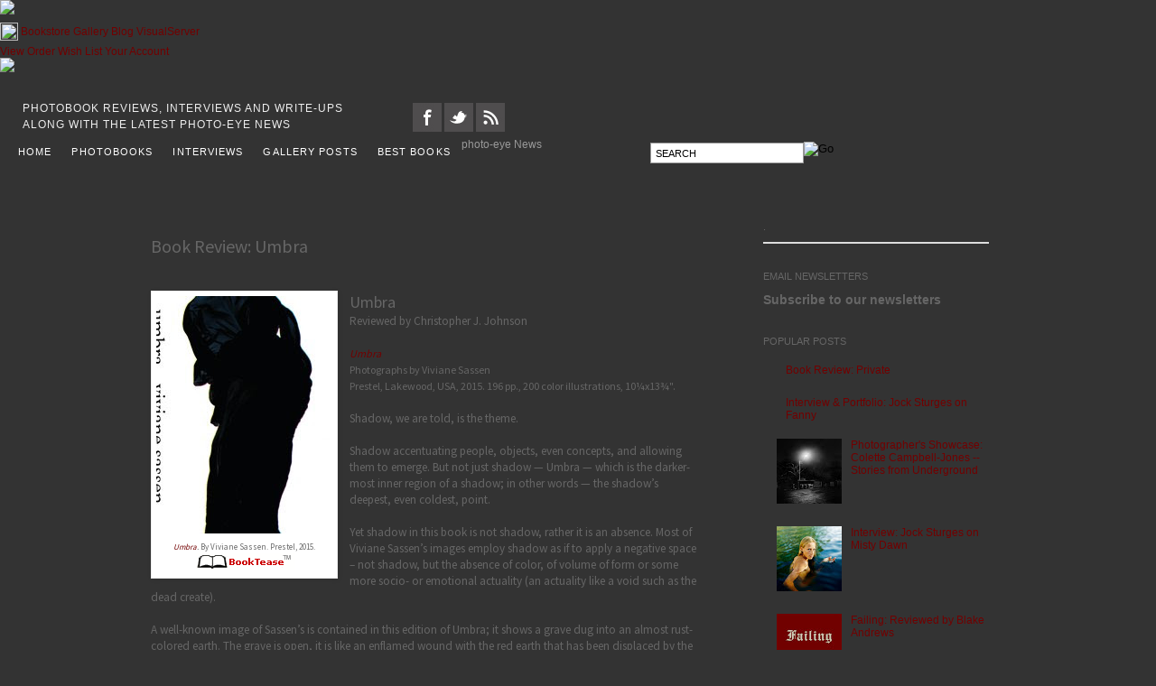

--- FILE ---
content_type: text/html; charset=UTF-8
request_url: https://blog.photoeye.com/2016/03/book-review-umbra.html
body_size: 21681
content:
<!DOCTYPE html>
<html class='v2' dir='ltr' xmlns='http://www.w3.org/1999/xhtml' xmlns:b='http://www.google.com/2005/gml/b' xmlns:data='http://www.google.com/2005/gml/data' xmlns:expr='http://www.google.com/2005/gml/expr'>
<head>
<link href='https://www.blogger.com/static/v1/widgets/335934321-css_bundle_v2.css' rel='stylesheet' type='text/css'/>
<!-- RR 4.6.2013 Wow, this fixed all sorts of problems with ie -->
<!--[if IE]> <style> #has-sub{ background-color:#999; filter: alpha(opacity=0); z-index:-1; } #searchthis{ background-color:#999; filter: alpha(opacity=0); z-index:-1; } </style> <![endif]-->
<meta content='IE=EmulateIE7' http-equiv='X-UA-Compatible'/>
<meta content='nofollow' name='robots'/>
<meta content='width=1100' name='viewport'/>
<meta content='text/html; charset=UTF-8' http-equiv='Content-Type'/>
<meta content='blogger' name='generator'/>
<link href='https://blog.photoeye.com/favicon.ico' rel='icon' type='image/x-icon'/>
<link href='https://blog.photoeye.com/2016/03/book-review-umbra.html' rel='canonical'/>
<link rel="alternate" type="application/atom+xml" title="photo-eye | BLOG - Atom" href="https://blog.photoeye.com/feeds/posts/default" />
<link rel="alternate" type="application/rss+xml" title="photo-eye | BLOG - RSS" href="https://blog.photoeye.com/feeds/posts/default?alt=rss" />
<link rel="service.post" type="application/atom+xml" title="photo-eye | BLOG - Atom" href="https://www.blogger.com/feeds/7308462812779999986/posts/default" />

<link rel="alternate" type="application/atom+xml" title="photo-eye | BLOG - Atom" href="https://blog.photoeye.com/feeds/3914669817911190840/comments/default" />
<!--Can't find substitution for tag [blog.ieCssRetrofitLinks]-->
<link href='http://www.photoeye.com/img/bigillus/ZG444B.jpg' rel='image_src'/>
<meta content='https://blog.photoeye.com/2016/03/book-review-umbra.html' property='og:url'/>
<meta content='Book Review: Umbra' property='og:title'/>
<meta content='   Book Review   Umbra   By Viviane Sassen   Reviewed by Christopher J. Johnson   Shadow, we are told, is the theme. Shadow accentuating peo...' property='og:description'/>
<meta content='https://lh3.googleusercontent.com/blogger_img_proxy/AEn0k_tvIYON09YSs_X_jNAM6ljD96BUPc4XA47ID0Ukyv88-mNie8ReJMeEhc0fSzvjn_XpaVR4_UrirxBRz_rW6fFhbKgtJ96OMix5gUe22vfugeiO=w1200-h630-p-k-no-nu' property='og:image'/>
<title>photo-eye | BLOG: Book Review: Umbra</title>
<style id='page-skin-1' type='text/css'><!--
/*
-----------------------------------------------
Blogger Template
Name:     Simple
Designer: Josh Peterson
URL:      www.noaesthetic.com
----------------------------------------------- */
/* Variable definitions
====================
<Variable name="keycolor" description="Main Color" type="color" default="#66bbdd"/>
<Group description="Page Text" selector="body">
<Variable name="body.font" description="Font" type="font"
default="normal normal 12px Arial, Tahoma, Helvetica, FreeSans, sans-serif"/>
<Variable name="body.text.color" description="Text Color" type="color" default="#222222"/>
</Group>
<Group description="Backgrounds" selector=".body-fauxcolumns-outer">
<Variable name="body.background.color" description="Outer Background" type="color" default="#66bbdd"/>
<Variable name="content.background.color" description="Main Background" type="color" default="#ffffff"/>
<Variable name="header.background.color" description="Header Background" type="color" default="transparent"/>
</Group>
<Group description="Links" selector=".main-outer">
<Variable name="link.color" description="Link Color" type="color" default="#2288bb"/>
<Variable name="link.visited.color" description="Visited Color" type="color" default="#888888"/>
<Variable name="link.hover.color" description="Hover Color" type="color" default="#33aaff"/>
</Group>
<Group description="Blog Title" selector=".header h1">
<Variable name="header.font" description="Font" type="font"
default="normal normal 60px Arial, Tahoma, Helvetica, FreeSans, sans-serif"/>
<Variable name="header.text.color" description="Title Color" type="color" default="#3399bb" />
</Group>
<Group description="Blog Description" selector=".header .description">
<Variable name="description.text.color" description="Description Color" type="color"
default="#777777" />
</Group>
<Group description="Tabs Text" selector=".tabs-inner .widget li a">
<Variable name="tabs.font" description="Font" type="font"
default="normal normal 14px Arial, Tahoma, Helvetica, FreeSans, sans-serif"/>
<Variable name="tabs.text.color" description="Text Color" type="color" default="#999999"/>
<Variable name="tabs.selected.text.color" description="Selected Color" type="color" default="#000000"/>
</Group>
<Group description="Tabs Background" selector=".tabs-outer .PageList">
<Variable name="tabs.background.color" description="Background Color" type="color" default="#f5f5f5"/>
<Variable name="tabs.selected.background.color" description="Selected Color" type="color" default="#eeeeee"/>
</Group>
<Group description="Post Title" selector="h3.post-title, .comments h4">
<Variable name="post.title.font" description="Font" type="font"
default="normal normal 22px Arial, Tahoma, Helvetica, FreeSans, sans-serif"/>
</Group>
<Group description="Date Header" selector=".date-header">
<Variable name="date.header.color" description="Text Color" type="color"
default="#666666"/>
<Variable name="date.header.background.color" description="Background Color" type="color"
default="transparent"/>
</Group>
<Group description="Post Footer" selector=".post-footer">
<Variable name="post.footer.text.color" description="Text Color" type="color" default="#666666"/>
<Variable name="post.footer.background.color" description="Background Color" type="color"
default="#f9f9f9"/>
<Variable name="post.footer.border.color" description="Shadow Color" type="color" default="#eeeeee"/>
</Group>
<Group description="Gadgets" selector="h2">
<Variable name="widget.title.font" description="Title Font" type="font"
default="normal bold 11px Arial, Tahoma, Helvetica, FreeSans, sans-serif"/>
<Variable name="widget.title.text.color" description="Title Color" type="color" default="#000000"/>
<Variable name="widget.alternate.text.color" description="Alternate Color" type="color" default="#999999"/>
</Group>
<Group description="Images" selector=".main-inner">
<Variable name="image.background.color" description="Background Color" type="color" default="#ffffff"/>
<Variable name="image.border.color" description="Border Color" type="color" default="#eeeeee"/>
<Variable name="image.text.color" description="Caption Text Color" type="color" default="#666666"/>
</Group>
<Group description="Accents" selector=".content-inner">
<Variable name="body.rule.color" description="Separator Line Color" type="color" default="#eeeeee"/>
<Variable name="tabs.border.color" description="Tabs Border Color" type="color" default="transparent"/>
</Group>
<Variable name="body.background" description="Body Background" type="background"
color="transparent" default="transparent none repeat scroll top left"/>
<Variable name="body.background.override" description="Body Background Override" type="string" default=""/>
<Variable name="body.background.gradient.cap" description="Body Gradient Cap" type="url"
default="url(//www.blogblog.com/1kt/simple/gradients_light.png)"/>
<Variable name="body.background.gradient.tile" description="Body Gradient Tile" type="url"
default="url(//www.blogblog.com/1kt/simple/body_gradient_tile_light.png)"/>
<Variable name="content.background.color.selector" description="Content Background Color Selector" type="string" default=".content-inner"/>
<Variable name="content.padding" description="Content Padding" type="length" default="10px"/>
<Variable name="content.padding.horizontal" description="Content Horizontal Padding" type="length" default="10px"/>
<Variable name="content.shadow.spread" description="Content Shadow Spread" type="length" default="40px"/>
<Variable name="content.shadow.spread.webkit" description="Content Shadow Spread (WebKit)" type="length" default="5px"/>
<Variable name="content.shadow.spread.ie" description="Content Shadow Spread (IE)" type="length" default="10px"/>
<Variable name="main.border.width" description="Main Border Width" type="length" default="0"/>
<Variable name="header.background.gradient" description="Header Gradient" type="url" default="none"/>
<Variable name="header.shadow.offset.left" description="Header Shadow Offset Left" type="length" default="-1px"/>
<Variable name="header.shadow.offset.top" description="Header Shadow Offset Top" type="length" default="-1px"/>
<Variable name="header.shadow.spread" description="Header Shadow Spread" type="length" default="1px"/>
<Variable name="header.padding" description="Header Padding" type="length" default="30px"/>
<Variable name="header.border.size" description="Header Border Size" type="length" default="1px"/>
<Variable name="header.bottom.border.size" description="Header Bottom Border Size" type="length" default="1px"/>
<Variable name="header.border.horizontalsize" description="Header Horizontal Border Size" type="length" default="0"/>
<Variable name="description.text.size" description="Description Text Size" type="string" default="140%"/>
<Variable name="tabs.margin.top" description="Tabs Margin Top" type="length" default="0" />
<Variable name="tabs.margin.side" description="Tabs Side Margin" type="length" default="30px" />
<Variable name="tabs.background.gradient" description="Tabs Background Gradient" type="url"
default="url(//www.blogblog.com/1kt/simple/gradients_light.png)"/>
<Variable name="tabs.border.width" description="Tabs Border Width" type="length" default="0px"/>
<Variable name="tabs.bevel.border.width" description="Tabs Bevel Border Width" type="length" default="1px"/>
<Variable name="date.header.padding" description="Date Header Padding" type="string" default="inherit"/>
<Variable name="date.header.letterspacing" description="Date Header Letter Spacing" type="string" default="inherit"/>
<Variable name="date.header.margin" description="Date Header Margin" type="string" default="inherit"/>
<Variable name="post.margin.bottom" description="Post Bottom Margin" type="length" default="25px"/>
<Variable name="image.border.small.size" description="Image Border Small Size" type="length" default="2px"/>
<Variable name="image.border.large.size" description="Image Border Large Size" type="length" default="5px"/>
<Variable name="page.width.selector" description="Page Width Selector" type="string" default=".region-inner"/>
<Variable name="page.width" description="Page Width" type="string" default="auto"/>
<Variable name="main.section.margin" description="Main Section Margin" type="length" default="15px"/>
<Variable name="main.padding" description="Main Padding" type="length" default="15px"/>
<Variable name="main.padding.top" description="Main Padding Top" type="length" default="30px"/>
<Variable name="main.padding.bottom" description="Main Padding Bottom" type="length" default="30px"/>
<Variable name="paging.background"
color="transparent"
description="Background of blog paging area" type="background"
default="transparent none no-repeat scroll top center"/>
<Variable name="footer.bevel" description="Bevel border length of footer" type="length" default="0"/>
<Variable name="mobile.background.overlay" description="Mobile Background Overlay" type="string"
default="transparent none repeat scroll top left"/>
<Variable name="mobile.background.size" description="Mobile Background Size" type="string" default="auto"/>
<Variable name="mobile.button.color" description="Mobile Button Color" type="color" default="#ffffff" />
<Variable name="startSide" description="Side where text starts in blog language" type="automatic" default="left"/>
<Variable name="endSide" description="Side where text ends in blog language" type="automatic" default="right"/>
*/
/* Content
----------------------------------------------- */
body, .body-fauxcolumn-outer {
font: normal normal 12px Arial, Tahoma, Helvetica, FreeSans, sans-serif;
color: #666666;
/* background: transparent none repeat scroll top left;
padding: 0 0 0 0;
*/
background:url(https://legacy.photoeye.com/global/images/bgdropshadowlogo.jpg) no-repeat scroll 50% 0pt !important;
background-color:#333 !important;
}
html body .region-inner {
min-width: 0;
max-width: 100%;
width: auto;
}
a:link {
text-decoration:none;
color: #720000;
}
a:visited {
text-decoration:none;
color: #720000;
}
a:hover {
text-decoration:underline;
color: #b41e1e;
}
.body-fauxcolumn-outer .fauxcolumn-inner {
background: transparent none repeat scroll top left;
_background-image: none;
}
.body-fauxcolumn-outer .cap-top {
position: absolute;
z-index: 1;
height: 400px;
width: 100%;
background: transparent none repeat scroll top left;
}
.body-fauxcolumn-outer .cap-top .cap-left {
width: 100%;
background: transparent none repeat-x scroll top left;
_background-image: none;
}
.content-outer {
-moz-box-shadow: 0 0 0 rgba(0, 0, 0, .15);
-webkit-box-shadow: 0 0 0 rgba(0, 0, 0, .15);
-goog-ms-box-shadow: 0 0 0 #333333;
box-shadow: 0 0 0 rgba(0, 0, 0, .15);
margin-bottom: 1px;
}
.content-inner {
padding: 10px 40px;
}
.content-inner {
background-color: transparent;
}
/* Header
----------------------------------------------- */
.header-outer {
background: #ffffff none repeat-x scroll 0 -400px;
_background-image: none;
}
.Header h1 {
font: normal normal 40px Arial, Tahoma, Helvetica, FreeSans, sans-serif;
color: #000000;
text-shadow: 0 0 0 rgba(0, 0, 0, .2);
}
.Header h1 a {
color: #000000;
}
.Header .description {
font-size: 18px;
color: #000000;
}
.header-inner .Header .titlewrapper {
padding: 22px 0;
}
.header-inner .Header .descriptionwrapper {
padding: 0 0;
}
/* Tabs
----------------------------------------------- */
.tabs-inner .section:first-child {
border-top: 0 solid #ffffff;
}
.tabs-inner .section:first-child ul {
margin-top: -1px;
border-top: 1px solid #ffffff;
border-left: 1px solid #ffffff;
border-right: 1px solid #ffffff;
}
.tabs-inner .widget ul {
background: transparent none repeat-x scroll 0 -800px;
_background-image: none;
border-bottom: 0px solid #ffffff;
margin-top: 0;
margin-left: -30px;
margin-right: -30px;
}
.tabs-inner .widget li a {
display: inline-block;
padding: .6em 1em;
font: normal normal 10px Verdana, Geneva, sans-serif;
color: #ffffff;
border-left: 0px solid transparent;
border-right: 1px solid #ffffff;
}
.tabs-inner .widget li:first-child a {
border-left: none;
}
.tabs-inner .widget li.selected a, .tabs-inner .widget li a:hover {
color: #ffffff;
background-color: #720000;
text-decoration: none;
}
/* Columns
----------------------------------------------- */
.main-outer {
border-top: 0 solid transparent;
}
.fauxcolumn-left-outer .fauxcolumn-inner {
border-right: 1px solid transparent;
}
.fauxcolumn-right-outer .fauxcolumn-inner {
border-left: 1px solid transparent;
}
/* Headings
----------------------------------------------- */
h2 {
margin: 0 0 1em 0;
font: normal normal 11px Arial, Tahoma, Helvetica, FreeSans, sans-serif;
color: #666666;
text-transform: uppercase;
}
/* Widgets
----------------------------------------------- */
.widget .zippy {
color: #999999;
text-shadow: 2px 2px 1px rgba(0, 0, 0, .1);
}
.widget .popular-posts ul {
list-style: none;
}
/* Posts
----------------------------------------------- */
.date-header span {
/* background-color: #720000; */
color: #666;
padding: 0.4em;
letter-spacing: .5em;
margin: inherit;
}
.main-inner {
padding-top: 35px;
padding-bottom: 65px;
}
.main-inner .column-center-inner {
padding: 0 0;
}
.main-inner .column-center-inner .section {
margin: 0 1em;
}
.post {
margin: 0 0 0px 0; /* previously -> margin: 0 0 45px 0; */
}
h3.post-title, .comments h4 {
font: normal normal 20px Arial, Tahoma, Helvetica, FreeSans, sans-serif;
/* RR - OVERRIDE WITH GOOGLE FONT */
font-family: 'Source Sans Pro', sans-serif; font-weight:400;
margin: .75em 0 0;
}
.post-body {
font-size: 110%;
line-height: 1.4;
position: relative;
width: 610px !important; /* RR: added this to override width which was too close to right gutter */
}
.post-body img, .post-body .tr-caption-container, .Profile img, .Image img,
.BlogList .item-thumbnail img {
padding: 2px;
background: #ffffff;
border: 1px solid #eeeeee;
-moz-box-shadow: 1px 1px 5px rgba(0, 0, 0, .1);
-webkit-box-shadow: 1px 1px 5px rgba(0, 0, 0, .1);
box-shadow: 1px 1px 5px rgba(0, 0, 0, .1);
}
.post-body img, .post-body .tr-caption-container {
padding: 5px;
}
.post-body .tr-caption-container {
color: #666666;
}
.post-body .tr-caption-container img {
padding: 0;
background: transparent;
border: none;
-moz-box-shadow: 0 0 0 rgba(0, 0, 0, .1);
-webkit-box-shadow: 0 0 0 rgba(0, 0, 0, .1);
box-shadow: 0 0 0 rgba(0, 0, 0, .1);
max-width:600px; /* RR: added this to keep post body images from being too close to right gutter */
}
/* margin: 0 0 1.5em; */
.post-header {
margin: 0 0 .1em;
line-height: 1.6;
font-size: 90%;
}
.post-footer {
margin: 0px -2px 0;
padding: 5px 10px;
color: #666666;
background-color: transparent;
border-bottom: 1px solid #eeeeee;
line-height: 1.6;
font-size: 90%;
}
#comments .comment-author {
padding-top: 1.5em;
border-top: 1px solid transparent;
background-position: 0 1.5em;
}
#comments .comment-author:first-child {
padding-top: 0;
border-top: none;
}
.avatar-image-container {
margin: .2em 0 0;
}
#comments .avatar-image-container img {
border: 1px solid #eeeeee;
}
/* Comments
----------------------------------------------- */
.comments .comments-content .icon.blog-author {
background-repeat: no-repeat;
background-image: url([data-uri]);
}
.comments .comments-content .loadmore a {
border-top: 1px solid #999999;
border-bottom: 1px solid #999999;
}
.comments .comment-thread.inline-thread {
background-color: transparent;
}
.comments .continue {
border-top: 2px solid #999999;
}
/* Accents
---------------------------------------------- */
.section-columns td.columns-cell {
border-left: 1px solid transparent;
}
.blog-pager {
background: transparent url(//www.blogblog.com/1kt/simple/paging_dot.png) repeat-x scroll top center;
}
.blog-pager-older-link, .home-link,
.blog-pager-newer-link {
background-color: transparent;
padding: 5px;
}
.footer-outer {
border-top: 1px dashed #bbbbbb;
}
/* Mobile
----------------------------------------------- */
body.mobile  {
background-size: auto;
}
.mobile .body-fauxcolumn-outer {
background: transparent none repeat scroll top left;
}
.mobile .body-fauxcolumn-outer .cap-top {
background-size: 100% auto;
}
.mobile .content-outer {
-webkit-box-shadow: 0 0 3px rgba(0, 0, 0, .15);
box-shadow: 0 0 3px rgba(0, 0, 0, .15);
padding: 0 0;
}
body.mobile .AdSense {
margin: 0 -0;
}
.mobile .tabs-inner .widget ul {
margin-left: 0;
margin-right: 0;
}
.mobile .post {
margin: 0;
}
.mobile .main-inner .column-center-inner .section {
margin: 0;
}
.mobile .date-header span {
padding: 0.1em 10px;
margin: 0 -10px;
}
.mobile h3.post-title {
margin: 0;
}
.mobile .blog-pager {
background: transparent none no-repeat scroll top center;
}
.mobile .footer-outer {
border-top: none;
}
.mobile .main-inner, .mobile .footer-inner {
background-color: transparent;
}
.mobile-index-contents {
color: #666666;
}
.mobile-link-button {
background-color: #720000;
}
.mobile-link-button a:link, .mobile-link-button a:visited {
color: #ffffff;
}
.mobile .tabs-inner .section:first-child {
border-top: none;
}
.mobile .tabs-inner .PageList .widget-content {
background-color: #720000;
color: #ffffff;
border-top: 0px solid #ffffff;
border-bottom: 0px solid #ffffff;
}
.mobile .tabs-inner .PageList .widget-content .pagelist-arrow {
border-left: 1px solid #ffffff;
}
.content-inner { padding: 10px 0px; }#header, body#layout #header {width:75%;display:inline-block;float:left;}
#header-right, body#layout #header-right {width:20%;display:inline-block;float:right;padding:15px;}
#header-right .widget {margin:0;}
/*-------- Begin Drop Down Menu -------*/
#menubar {
z-index:99999; /*IE needs this */
background: #bbbbbb;
width: 900px;
color: #FFF;
margin: 1px;
padding: 0px;
position: relative;
border-top:0px solid #FFFF;
height:35px;
margin-top:13px; /* IE Adjustment */
}
#menus {
margin: 10;
padding: 0px;
text-align:left;
}
#menus ul {
float: left;
list-style: none;
margin: 0;
padding: 0;
}
#menus li {
list-style: none;
margin: 0;
padding: 0;
border-left: 0px solid #FFF;
border-right: 0px solid #FFF;
height:40px;
}
#menus li a, #menus li a:link, #menus li a:visited {
color: #666;
display: block;
font:normal 11px Helvetica, FreeSans, sans-serif; margin: 0;
letter-spacing:.1em;
padding-top: 9px;
padding-right: 12px;
padding-bottom: 4px;
padding-left: 10px;
text-decoration: none;
height:22px;
}
#menus li span {left:0;}
#menus li a:hover, #menus li a:active {
background: #666; /* MENU HOVER */
color: #FFF;
display: block;
text-decoration: none;
margin: 0;
padding-top: 9px;
padding-right: 12px;
padding-bottom: 5px;
padding-left: 10px;
height:21px;
}
#menus li { /* SUB CELLS */
float: left;
padding: 0;
}
#menus li ul {/* TOP CELLS */
z-index: 9999;
position: absolute;
left: -999em;
height: auto;
width: 125px;
margin: 0;
padding: 0; margin-top:-3px !important; padding-top:10px !important;
}
#menus li ul a {
width: 160px; margin-top:-7px !important;
}
#menus li ul ul {
margin: -25px 0 0 160px;
}
#menus li:hover ul ul, #menus li:hover ul ul ul, #menus li.sfhover ul ul, #menus li.sfhover ul ul ul {
left: -999em;
}
#menus li:hover ul, #menus li li:hover ul, #menus li li li:hover ul, #menus li.sfhover ul, #menus li li.sfhover ul, #menus li li li.sfhover ul {
left: auto;
}
#menus li:hover, #menus li.sfhover {
position: static;
}
#menus li li a, #menus li li a:link, #menus li li a:visited {
background: #999; /* DROP DOWN BACKGROUND COLOR */
width: 120px;
height: 25px;
color: #FFF;
display: block;
font:bold 10px Helvetica, FreeSans, sans-serif;
margin: 0;
padding: 5px 0px 10px 9px;
text-decoration: none;
z-index:9999;
border-bottom: 0px solid #FFF;
}
#menus li li a:hover, #menusli li a:active {
background: #666; /* DROP DOWN HOVER COLOR */
color: #FFF;
display: block;
margin: 0;
padding: 5px 0px 10px 9px;
text-decoration: none;
}
#menus li li a {margin-top:-7px !important;}
/*-------- End Drop Down Menu -------*/

--></style>
<style id='template-skin-1' type='text/css'><!--
body {
min-width: 970px;
}
.content-outer, .content-fauxcolumn-outer, .region-inner {
min-width: 970px;
max-width: 970px;
_width: 970px;
}
.main-inner .columns {
padding-left: 0px;
padding-right: 310px;
}
.main-inner .fauxcolumn-center-outer {
left: 0px;
right: 310px;
/* IE6 does not respect left and right together */
_width: expression(this.parentNode.offsetWidth -
parseInt("0px") -
parseInt("310px") + 'px');
}
.main-inner .fauxcolumn-left-outer {
width: 0px;
}
.main-inner .fauxcolumn-right-outer {
width: 310px;
}
.main-inner .column-left-outer {
width: 0px;
right: 100%;
margin-left: -0px;
}
.main-inner .column-right-outer {
width: 310px;
margin-right: -310px;
}
#layout {
min-width: 0;
}
#layout .content-outer {
min-width: 0;
width: 800px;
}
#layout .region-inner {
min-width: 0;
width: auto;
}
/* FEATURED AREA STYLES */
.postTypeStyle {
font-family: 'Source Sans Pro', sans-serif; color: Maroon; font-weight:400; font-size:14px; padding-top:5px;
}
.postDateStyle {
font-family: 'Source Sans Pro', sans-serif; color: #666666; font-weight:400; font-size:14px; padding-top:5px;
}
.postTitleStyle {
font-family: 'Source Sans Pro', sans-serif; color: Maroon; font-weight:400; font-size:30px; line-height:34px;
}
.postAuthorsStyle {
font-family: 'Source Sans Pro', sans-serif; font-weight:400; font-size:17px; color:#666666;  margin-top:5px; margin-bottom:30px;
}
.postReviewerStyle {
font-family: 'Source Sans Pro', sans-serif; font-weight:400; font-size:14px; color:#666666; margin-top:-30px;
}
.featuredPostSummary {
width: 60%; font-family: 'Source Sans Pro', sans-serif; font-weight:400; font-size:16px; color:#666666; line-height:22px; margin-top: 6px; float:left;
}
.postsFont {
font-family: 'Source Sans Pro', sans-serif; font-weight:400;
}
.postTitleStyleSummary {font-family: 'Source Sans Pro', sans-serif; color: Maroon; font-weight:400; font-size:18px; line-height:1.2; margin-bottom:12px;}
.postTitleStyleSummary a:hover {text-decoration: none;}
.postSubtitleStyleSummary {color: #666666; font-size:13px; font-weight:400; margin-top:-10;}
.post-footer-line-1 {display:none !important;} /* HIDES A DUPLICATE SOCIAL ICON STRIP */
--></style>
<script type='text/javascript'>

  var _gaq = _gaq || [];
  _gaq.push(['_setAccount', 'UA-37338643-1']);
  _gaq.push(['_trackPageview']);

  (function() {
    var ga = document.createElement('script'); ga.type = 'text/javascript'; ga.async = true;
    ga.src = ('https:' == document.location.protocol ? 'https://ssl' : 'http://www') + '.google-analytics.com/ga.js';
    var s = document.getElementsByTagName('script')[0]; s.parentNode.insertBefore(ga, s);
  })();

</script>
<link href='https://legacy.photoeye.com/global/css/global.css' rel='stylesheet' title='MainStyles' type='text/css'/>
<link href='https://legacy.photoeye.com/magazine/css/magazine.css?d=043009' rel='stylesheet' title='MainStyles' type='text/css'/>
<link href='https://legacy.photoeye.com/magazine/css/magazinemt.css' rel='alternate stylesheet' title='MediumText' type='text/css'/>
<link href='https://legacy.photoeye.com/magazine/css/magazinelt.css' rel='alternate stylesheet' title='LargeText' type='text/css'/>
<link href='https://legacy.photoeye.com/magazine/css/magazine.css' media='print' rel='stylesheet' type='text/css'/>
<link href='https://legacy.photoeye.com/magazine/css/magazinemt.css' media='print' rel='stylesheet' type='text/css'/>
<link href='https://legacy.photoeye.com/magazine/css/magazineprint.css' media='print' rel='stylesheet' type='text/css'/>
<link href='https://legacy.photoeye.com/syndication/magazine.cfm' rel='alternate' title='photo-eye Magazine RSS' type='application/rss+xml'/>
<style type='text/css'>
	.MenuItem2 a:hover {text-decoration:none;}
	.rmlink a:hover {text-decoration:none;}
</style>
<script type='text/javascript'>
	/* THIS IS PART OF THE READ MORE HACK */
	var thumbnail_mode = "no-float" ; 
	var summary_noimg =		430;		/* Summary length if no image */
	var summary_img =			300;		/* Summary length if it has image */
	var img_thumb_width =	120;		/* Thumbnail image width */
	var featured_sum =			220;		/* Summary length for featured post */
	var enableMore =			true;		/* Enable / disable the read more script */
	var enableFeatured =		true;		/* Enable / disable the featured post script */
	
	var loopCount = 0;
	
</script>
<!-- IMPORT READ MORE HACK -->
<script src='https://legacy.photoeye.com/magazine/js/auto-readmore-blogger.js' type='text/javascript'></script>
<!-- GOOGLE FONT IMPORT FOR FEATURED AREA -->
<link href='https://fonts.googleapis.com/css?family=Source+Sans+Pro:300,400' rel='stylesheet' type='text/css'/>
<link href='https://www.blogger.com/dyn-css/authorization.css?targetBlogID=7308462812779999986&amp;zx=ef93eb99-f9cc-4cd2-8acd-533083d9a3e9' media='none' onload='if(media!=&#39;all&#39;)media=&#39;all&#39;' rel='stylesheet'/><noscript><link href='https://www.blogger.com/dyn-css/authorization.css?targetBlogID=7308462812779999986&amp;zx=ef93eb99-f9cc-4cd2-8acd-533083d9a3e9' rel='stylesheet'/></noscript>
<meta name='google-adsense-platform-account' content='ca-host-pub-1556223355139109'/>
<meta name='google-adsense-platform-domain' content='blogspot.com'/>

</head>
<body class='loading' onload='resizeToContent(2)'>
<div class='ContainAll' id='SiteContainer' style='visibility: visible; '>
<script async='async' src='https://www.google-analytics.com/ga.js' type='text/javascript'></script>
<script src='https://legacy.photoeye.com/global/spry/SpryCollapsiblePanel.js' type='text/javascript'></script>
<script src='https://legacy.photoeye.com/global/spry/SpryValidationTextField.js' type='text/javascript'></script>
<script src='https://legacy.photoeye.com/global/spry/SpryValidationTextarea.js' type='text/javascript'></script>
<!--<script src='https://www.photoeye.com/global/includes/prototype-1.js' type='text/javascript'/>-->
<script src='https://legacy.photoeye.com/magazine/includes/js_Magazine_functions_11_13.js' type='text/javascript'></script>
<script type='text/javascript'>
			function PELogoHover(logotoggle) {
				logovar = document.getElementById("PElogo");
				if (logotoggle == "on") {
					logovar.src = "https://legacy.photoeye.com/global/images/PElogosmall2.jpg";
				}
				else {
					logovar.src = "https://legacy.photoeye.com/global/images/PElogosmall.jpg";
				}
			}
			<!--
			  if(window.attachEvent)
 			   window.attachEvent("onload",setListeners);

			  function setListeners(){
 			   inputList = document.getElementsByTagName("INPUT");
 			   for(i=0;i<inputList.length;i++){
 			     inputList[i].attachEvent("onpropertychange",restoreStyles);
 			     inputList[i].style.backgroundColor = "";
			    }
			    selectList = document.getElementsByTagName("SELECT");
			    for(i=0;i<selectList.length;i++){
			      selectList[i].attachEvent("onpropertychange",restoreStyles);
			      selectList[i].style.backgroundColor = "";
			    }
			  }

			  function restoreStyles(){
			    if(event.srcElement.style.backgroundColor != "")
			      event.srcElement.style.backgroundColor = "";
			  }//-->
			</script>
<script type='text/javascript'>
 			var _gaq = _gaq || [];
 			 _gaq.push(['_setAccount', 'UA-15150870-6']);
			  _gaq.push(['_trackPageview']);

			(function() {
			var ga = document.createElement('script'); ga.type = 'text/javascript'; ga.async = true;
			ga.src = ('https:' == document.location.protocol ? 'https://ssl' : 'http://www') + '.google-analytics.com/ga.js';
			var s = document.getElementsByTagName('script')[0]; s.parentNode.insertBefore(ga, s);})();
			</script>
<div style='position:absolute;top:-5000px;visibility:hidden;'>
<img src='https://legacy.photoeye.com/global/images/top_logo_account.gif'/>
<img src='https://legacy.photoeye.com/global/images/top_logo_auctions.gif'/>
<img src='https://legacy.photoeye.com/global/images/top_logo_bookstore.gif'/>
<img src='https://legacy.photoeye.com/global/images/top_logo_gallery.gif'/>
<img src='https://legacy.photoeye.com/global/images/top_logo_guide.gif'/>
<!-- <img src='https://www.photoeye.com/global/images/top_logo_blog.gif'/>-->
<img src='https://legacy.photoeye.com/global/images/top_logo_newsletters.gif'/>
<img src='https://legacy.photoeye.com/global/images/top_logo_visualserver.gif'/>
</div>
<script type='text/javascript'>
			function top_logo_swap(onoff, division){
				if(onoff === 1){
					var fullsrc = "https://legacy.photoeye.com/global/images/top_logo_"+(division+".gif");
					top_logo.src = fullsrc;
				}
				if(onoff === 0){
					top_logo.src = currentdivision;
				}
			}
			</script>
<div class='MenuHead'>
<div class='Head2'>
<div class='MenuHolder' id='MHlogo'><a href='https://www.photoeye.com/'>
<span class='PhotoEye' onmouseout='PELogoHover(&#39;off&#39;)' onmouseover='PELogoHover(&#39;on&#39;)'><img id='PElogo' src='https://legacy.photoeye.com/global/images/PElogosmall.jpg'/></span></a>
</div>
<div class='MenuHolder' id='MH2'>
<!-- TOP NAV -->
<span class='MenuItem2' style='position:relative;top:6px;background:none;'><a href='https://www.photoeye.com/Index.cfm'><img height='20' id='top_logo' src='https://legacy.photoeye.com/global/images/top_logo_magazine.gif' width='20'/></a></span>
<span class='MenuItem2' id='Books' onmouseout='top_logo_swap(0,0)' onmouseover='top_logo_swap(1,&#39;bookstore&#39;)'><a href='https://www.photoeye.com/bookstore/'>Bookstore</a></span>
<span class='MenuItem2' id='Gallery' onmouseout='top_logo_swap(0,0)' onmouseover='top_logo_swap(1,&#39;gallery&#39;)'><a href='https://www.photoeye.com/gallery/'>Gallery</a></span>
<span class='MenuItem2' id='Mag' onmouseout='top_logo_swap(0,0)' onmouseover='top_logo_swap(1,&#39;magazine&#39;)'><a href='https://www.photoeye.com/magazine/'>Blog</a></span>
<span class='MenuItem2' id='VisualServer' onmouseout='top_logo_swap(0,0)' onmouseover='top_logo_swap(1,&#39;visualserver&#39;)' style='background:none;'><a href='https://www.visualserver.com'>VisualServer</a></span>
</div>
<script type='text/javascript'>
			var top_logo = document.getElementById('top_logo');
			var currentdivision = top_logo.src;
		</script>
<style>#MH4 {bottom:-1px}</style>
<div class='MenuHolder' id='MH4' style='margin-top:8px;'>
<span class='MenuItem2' id='Name' style='background:none;'></span>
<span class='MenuItem2' id='Order'><a href='https://www.photoeye.com/templates/ViewOrder.cfm'>View Order</a></span>
<span class='MenuItem2' id='Order'><a href='https://www.photoeye.com/templates/Wishlist.cfm'>Wish List</a></span>
<span class='MenuItem2' id='Account' style='background:none;'><a href='https://www.photoeye.com/account/index.cfm?xAcct=1'>Your Account</a></span>
</div>
</div>
</div>
<div class='DivisionMenu'>
<div class='DivisionMenuTop'>
<div class='DivisionMenuLeft'>
<div class='FL1'><a href='https://www.photoeye.com/magazine/'><img src='https://legacy.photoeye.com/magazine/images/logotransBLOG.png'/></a></div>
</div>
<div class='DivisionMenuRight' style='margin-top:28px; margin-right:30px; '>
<!-- MAIN BAR NAV DISABLED -->
<!-- <div class="FL2" id="NoBorderLeft"><a href="https://www.photoeye.com/magazine/features/">FEATURES</a></div> <div class="FL5"><img src="https://legacy.photoeye.com/global/images/menudot.gif"/></div> <div class="FL2"><a href="https://www.photoeye.com/magazine/articles/">ARTICLES</a></div> <div class="FL5"><img src="https://legacy.photoeye.com/global/images/menudot.gif"/></div> <div class="FL2"><a href="https://www.photoeye.com/magazine/reviews/">REVIEWS</a></div> <div class="FL5"><img src="https://legacy.photoeye.com/global/images/menudot.gif"/></div> <div class="FL2"><a href="https://blog.photoeye.com/">BLOG</a></div> <div class="FL5"><img src="https://legacy.photoeye.com/global/images/menudot.gif"/></div> <div class="FL2"><a href="https://www.photoeye.com/magazine/archives/">ARCHIVES</a></div> <div class="FL5"><img src="https://legacy.photoeye.com/global/images/menudot.gif"/></div> <div class="FL2"><a href="https://www.photoeye.com/magazine_admin/index.cfm/bestbooks.2012">BEST OF 2012</a></div> -->
<div style='font-size:12px; text-align: left; color:#EEE; margin-left:25px; line-height:18px; letter-spacing:1px;'>PHOTOBOOK REVIEWS,  INTERVIEWS AND WRITE-UPS<br/>ALONG WITH THE LATEST PHOTO-EYE NEWS</div>
<!-- SOCIAL WIDGET -->
<div style='margin-top:-33px; margin-left:442px;'>
<div class='tabs section' id='crosscol-social'><div class='widget HTML' data-version='1' id='HTML1'>
<h2 class='title'>Social Media</h2>
<div class='widget-content'>
<div class="social-sidebar-buttons">

<a href="https://www.facebook.com/pages/photo-eye/71615562767" title="Facebook"><img src="https://blogger.googleusercontent.com/img/b/R29vZ2xl/AVvXsEiPRTY1do4dwkGzY6xTQxHHz5Xka7ToXGSr1F_zXg9EIZoyaPlE6F3p9k-y8X8-5Q7aO7t-tP3u93EFvIEcznKD5CAdmgBzTbR1sZlQopd9Ly2KQZkxiO0SqjWq2MBt8gFn-zpeeJbZHVo/h120/32x32_facebook.jpg" width="32" height="32" alt="photo-eye on Facebook" /></a>

<a href="https://www.twitter.com/photoeyebooks" title="twitter"><img src="https://blogger.googleusercontent.com/img/b/R29vZ2xl/AVvXsEg3q874gglTJ4J6fkDb2qf01d1lCh6eKp4SYmR-lWMSqyaF1zCMpbzKtmeBmYBs5Zr-Y7L7yHotQeHkgGFBSxKyXtiVg24QCEvdiUKHaU6FeVb6ex25zt6Zc1DZeYnYhrq8kv93Ysr0Sbc/h120/32x32_twitter.jpg" width="32" height="32" alt="photo-eye on Twitter" /></a>

<a href="feed://blog.photoeye.com/feeds/posts/default" title="RSS"><img src="https://blogger.googleusercontent.com/img/b/R29vZ2xl/AVvXsEgYdeF1GhXxWk4DK6heYIegGN3mVH98O_nps3mxi6r838G7Gr8S8uEei35XRzMZScyEcjsC2ftTNp80lOB7xLlPjhjT1-7gpX6fAyNO1gc45obQuwCMANnFJbGfbA6UAgTw51tVJMm5-3c/h120/32x32_rss.jpg" width="32" height="32" alt="Code it Pretty RSS" /></a>

</div>
</div>
<div class='clear'></div>
</div></div></div>
</div>
</div>
</div>
<div class='MainArea MainAreaBG' id='MagMain' style='visibility: visible; height: auto; text-align:left !important;'>
<div class='MASearch' style='overflow: visible; height:42px; margin-top:-10px; padding-bottom:5px; '>
<div class='BScontain'>
<div class='BSsearch'>
<div id='menubar' style='width:930px; margin-left:10px; background: none !important;'>
<ul id='menus'>
<li><a href='https://blog.photoeye.com/'><span style='color: #ffffff;'>HOME</span></a></li>
<li class='has-sub'><a href='#'><span style='color: #ffffff;'>PHOTOBOOKS</span></a>
<ul>
<li><a href='https://blog.photoeye.com/search/label/Book%20Reviews'><span style='color: #ffffff; vertical-align:-8px;'>REVIEWS</span></a></li>
<li><a href='https://blog.photoeye.com/search/label/Book%20of%20the%20Week'><span style='color: #ffffff; padding-right:3px; vertical-align:-2px;'>BOOK OF THE WEEK</span></a></li>
<li><a href='https://blog.photoeye.com/search/label/Best%20Books'><span style='color: #ffffff; vertical-align:-8px;'>BEST BOOKS</span></a></li>
<li><a href='https://blog.photoeye.com/search/label/Books'><span style='color: #ffffff; vertical-align:-2px;'>ALL PHOTOBOOK POSTS</span></a></li>
</ul>
</li>
<li><a href='https://blog.photoeye.com/search/label/Interviews'><span style='color: #ffffff;'>INTERVIEWS</span></a>
</li>
<li><a href='#'><span style='color: #ffffff;'>GALLERY POSTS</span></a>
<ul>
<li><a href='https://blog.photoeye.com/search/label/Gallery'><span style='color: #ffffff; vertical-align:-3px;'>PHOTO-EYE GALLERY</span></a></li>
<li><a href='https://blog.photoeye.com/search/label/Photographer%27s%20Showcase'><span style='color: #ffffff; vertical-align:-2px;'>PHOTOGRAPHER'S SHOWCASE</span></a></li>
</ul>
</li>
<li><!--<a href='https://www.blogger.com/rearrange?blogID=969025396232818858&amp;action=editWidget&amp;sectionId=crosscol&amp;widgetType=null&amp;widgetId=HTML4#'>--><a href='https://blog.photoeye.com/search/label/Best%20Books'><span style='color: #ffffff;'>BEST BOOKS</span></a>
<ul>
<li><a href='https://www.photoeye.com/best-books-2021/' target='_blank'><span style='color: #ffffff; vertical-align:-8px;'>2021</span></a>
</li>
<li><a href='https://www.photoeye.com/best-books-2020/' target='_blank'><span style='color: #ffffff; vertical-align:-8px;'>2020</span></a>
</li>
<li><a href='https://www.photoeye.com/best-books-2019/' target='_blank'><span style='color: #ffffff; vertical-align:-8px;'>2019</span></a>
</li>
<li><a href='https://www.photoeye.com/best-books-2018/' target='_blank'><span style='color: #ffffff; vertical-align:-8px;'>2018</span></a>
</li>
<li><a href='https://blog.photoeye.com/2017/12/the-best-books-of-2017.html' target='_blank'><span style='color: #ffffff; vertical-align:-8px;'>2017</span></a>
</li>
<li><a href='https://blog.photoeye.com/2016/12/the-best-books-of-2016.html' target='_blank'><span style='color: #ffffff; vertical-align:-8px;'>2016</span></a>
</li>
<li><a href='https://blog.photoeye.com/2015/12/the-best-books-of-2015.html' target='_blank'><span style='color: #ffffff; vertical-align:-8px;'>2015</span></a>
</li>
<li><a href='https://blog.photoeye.com/2014/12/the-best-books-of-2014.html' target='_blank'><span style='color: #ffffff; vertical-align:-8px;'>2014</span></a>
</li>
<li><a href='https://blog.photoeye.com/2013/12/the-best-books-of-2013.html' target='_blank'><span style='color: #ffffff; vertical-align:-8px;'>2013</span></a>
</li>
<!-- <li><a href='https://www.photoeye.com/magazine_admin/index.cfm/bestbooks.2012' target='_blank'><span style='color: #ffffff; vertical-align:-8px;'>2012</span></a> </li> <li><a href='https://www.photoeye.com/magazine_admin/index.cfm/bestbooks.2011' target='_blank'><span style='color: #ffffff; vertical-align:-8px;'>2011</span></a> </li> <li><a href='https://www.photoeye.com/magazine_admin/index.cfm/bestbooks.2010' target='_blank'><span style='color: #ffffff; vertical-align:-8px;'>2010</span></a> </li> <li class='last'><a href='https://www.photoeye.com/magazine_admin/index.cfm/bestbooks.2009' target='_blank'><span style='color: #ffffff; vertical-align:-8px;'>2009</span></a> </li> <li class='last'><a href='https://www.photoeye.com/magazine/Bestof2008/2/index.cfm' target='_blank'><span style='color: #ffffff; vertical-align:-8px;'>2008</span></a> </li> -->
</ul>
</li>
<li><span style='color: #999999;'>photo-eye News</span>
<!-- This is invisible, couldn't get this to work any other way. if not here the 1st block below will be wrong -->
</li>
</ul>
<form action='/search' id='searchthis' method='get'>
<input id='search-box' name='q' onclick='this.value=&#39;&#39;' size='25' style='font-size:11px; display:block; float:left; margin-left:120px; margin-top:5px; padding-bottom:1px; padding-top:2px;border:1px solid #999; width: 220 px; height:18px;padding-right:5px; margin-right:0px; font: normal 10px; padding-left:5px;' type='text' value='SEARCH'/>
<input id='search-btn' src='https://www.photoeye.com/magazine/images/go.png' style='padding-left:0px; margin-top:4px; ' type='image' value='Go'/>
</form>
</div>
<!-- SUB NAV WIDGET -->
<div>
<div class='tabs no-items section' id='crosscol-bar'></div>
</div>
<!-- SEARCH WIDGET -->
<div style='margin-top:-37px; margin-left:610px;'>
<div class='tabs no-items section' id='crosscol'></div>
</div>
</div>
</div>
</div>
<!--<b:section class='navbar' id='navbar' maxwidgets='1' showaddelement='no'/>-->
<!-- FEATURED AREA -->
<div id='featured_area' style='background-color:#FFFFFF; height:320px; border-bottom: #999999 solid 4px;'>
</div>
<!-- END FEATURED AREA -->
<div class='body-fauxcolumns'>
<div class='fauxcolumn-outer body-fauxcolumn-outer'>
<div class='cap-top'>
<div class='cap-left'></div>
<div class='cap-right'></div>
</div>
<div class='fauxborder-left'>
<div class='fauxborder-right'></div>
<div class='fauxcolumn-inner'>
</div>
</div>
<div class='cap-bottom'>
<div class='cap-left'></div>
<div class='cap-right'></div>
</div>
</div>
</div>
<div class='content'>
<div class='content-fauxcolumns'>
<div class='fauxcolumn-outer content-fauxcolumn-outer'>
<div class='cap-top'>
<div class='cap-left'></div>
<div class='cap-right'></div>
</div>
<div class='fauxborder-left'>
<div class='fauxborder-right'></div>
<div class='fauxcolumn-inner'>
</div>
</div>
<div class='cap-bottom'>
<div class='cap-left'></div>
<div class='cap-right'></div>
</div>
</div>
</div>
<div class='content-outer'>
<div class='content-cap-top cap-top'>
<div class='cap-left'></div>
<div class='cap-right'></div>
</div>
<div class='fauxborder-left content-fauxborder-left'>
<div class='fauxborder-right content-fauxborder-right'></div>
<div class='content-inner'>
<header>
<div class='header-outer'>
<div class='header-cap-top cap-top'>
<div class='cap-left'></div>
<div class='cap-right'></div>
</div>
<div class='fauxborder-left header-fauxborder-left'>
<div class='fauxborder-right header-fauxborder-right'></div>
<!--<div class='region-inner header-inner'> <b:section class='header' id='header' maxwidgets='1' showaddelement='no'> <b:widget id='Header1' locked='true' title='Test Blog (Header)' type='Header'/> </b:section> <b:section id='header-right' showaddelement='yes'/> <div style='clear: both;'/> </div>-->
</div>
<div class='header-cap-bottom cap-bottom'>
<div class='cap-left'></div>
<div class='cap-right'></div>
</div>
</div>
</header>
<div class='tabs-outer'>
<div class='tabs-cap-top cap-top'>
<div class='cap-left'></div>
<div class='cap-right'></div>
</div>
<div class='fauxborder-left tabs-fauxborder-left'>
<div class='fauxborder-right tabs-fauxborder-right'></div>
<div class='region-inner tabs-inner'>
<!--<b:section class='tabs' id='crosscol' maxwidgets='1' showaddelement='yes'> <b:widget id='HTML4' locked='false' title='' type='HTML'/> </b:section>-->
</div>
</div>
<div class='tabs-cap-bottom cap-bottom'>
<div class='cap-left'></div>
<div class='cap-right'></div>
</div>
</div>
<div class='main-outer'>
<div class='main-cap-top cap-top'>
<div class='cap-left'></div>
<div class='cap-right'></div>
</div>
<div class='fauxborder-left main-fauxborder-left'>
<div class='fauxborder-right main-fauxborder-right'></div>
<div class='region-inner main-inner'>
<div class='columns fauxcolumns'>
<div class='fauxcolumn-outer fauxcolumn-center-outer'>
<div class='cap-top'>
<div class='cap-left'></div>
<div class='cap-right'></div>
</div>
<div class='fauxborder-left'>
<div class='fauxborder-right'></div>
<div class='fauxcolumn-inner'>
</div>
</div>
<div class='cap-bottom'>
<div class='cap-left'></div>
<div class='cap-right'></div>
</div>
</div>
<div class='fauxcolumn-outer fauxcolumn-left-outer'>
<div class='cap-top'>
<div class='cap-left'></div>
<div class='cap-right'></div>
</div>
<div class='fauxborder-left'>
<div class='fauxborder-right'></div>
<div class='fauxcolumn-inner'>
</div>
</div>
<div class='cap-bottom'>
<div class='cap-left'></div>
<div class='cap-right'></div>
</div>
</div>
<div class='fauxcolumn-outer fauxcolumn-right-outer'>
<div class='cap-top'>
<div class='cap-left'></div>
<div class='cap-right'></div>
</div>
<div class='fauxborder-left'>
<div class='fauxborder-right'></div>
<div class='fauxcolumn-inner'>
</div>
</div>
<div class='cap-bottom'>
<div class='cap-left'></div>
<div class='cap-right'></div>
</div>
</div>
<!-- corrects IE6 width calculation -->
<div class='columns-inner'>
<div class='column-center-outer'>
<div class='column-center-inner'>
<!-- BLOG WIDGET -->
<div class='main section' id='main'><div class='widget Blog' data-version='1' id='Blog1'>
<div class='blog-posts hfeed postsFont'>
<!--Can't find substitution for tag [defaultAdStart]-->
<script type='text/javascript'>
						// RR: HIDE FEATURED AREA for individual post pages
						var z = document.getElementById('featured_area');
						z.style.display='none';
				</script>

      	   		 	<div class="date-outer">
				
<script type='text/javascript'>
    			if(getCategory()!='1'){document.write("<h2 class='date-header'><span>Thursday, March 3, 2016</span></h2>");}
			</script>

			<div class="date-posts">
		
<div class='post-outer'>
<div class='post hentry' itemprop='blogPost' itemscope='itemscope' itemtype='http://schema.org/BlogPosting'>
<meta content='http://www.photoeye.com/img/bigillus/ZG444B.jpg' itemprop='image_url'/>
<meta content='7308462812779999986' itemprop='blogId'/>
<meta content='3914669817911190840' itemprop='postId'/>
<a name='3914669817911190840'></a>
<h3 class='post-title entry-title' itemprop='name'>
Book Review: Umbra
</h3>
<div class='post-header'>
<div class='post-header-line-1'></div>
</div>
<div class='post-body entry-content' id='post-body-3914669817911190840' itemprop='description articleBody'>
<!-- FEATURED POST HEADER INFO --> <br />
<div style="display: none;">
<span id="xTag">Book Review</span> 
<span id="xTitle">Umbra</span> 
<span id="xAuthors">By Viviane Sassen</span> 
<span id="xReviewer">Reviewed by Christopher J. Johnson</span> 
<span id="xSummary">Shadow, we are told, is the theme. Shadow accentuating people, objects, even concepts, and allowing them to emerge. But not just shadow &#8212; Umbra &#8212; which is the darker-most inner region of a shadow; in other words &#8212; the shadow&#8217;s deepest, even coldest, point.</span></div>
<!-- END FEATURED POST HEADER INFO -->

<br />
<table cellpadding="0" cellspacing="0" class="tr-caption-container" style="float: left; margin-right: 1em; text-align: left;"><tbody>
<tr><td style="text-align: center;"><a href="http://www.photoeye.com/img/bigillus/ZG444B.jpg" imageanchor="1" style="clear: left; margin-bottom: 1em; margin-left: auto; margin-right: auto;"><img border="0" src="https://lh3.googleusercontent.com/blogger_img_proxy/AEn0k_tvIYON09YSs_X_jNAM6ljD96BUPc4XA47ID0Ukyv88-mNie8ReJMeEhc0fSzvjn_XpaVR4_UrirxBRz_rW6fFhbKgtJ96OMix5gUe22vfugeiO=s0-d"></a></td></tr>
<tr><td class="tr-caption" style="text-align: center;"><div style="font-size: 12.8000001907349px; margin: 0px;">
<span style="font-size: xx-small;"><i><a href="http://www.photoeye.com/bookstore/citation.cfm?catalog=ZG444" target="_blank">Umbra</a>.</i>&nbsp;By Viviane Sassen</span><span style="font-size: xx-small;">.&nbsp;</span><span style="font-size: xx-small;">Prestel, 2015</span><span style="font-size: xx-small;">.</span></div>
<div style="font-size: 12.8000001907349px; margin: 0px;">
<div style="margin: 0px;">
<div style="margin: 0px;">
<div style="margin: 0px;">
<div style="margin: 0px;">
<span style="font-size: xx-small;">&nbsp;</span><a href="http://www.photoeye.com/BookteaseLight/bookteaselight.cfm?catalog=ZG444" target="_blank"><img border="0" src="https://lh3.googleusercontent.com/blogger_img_proxy/AEn0k_ttsrH4yO1ziKuYhCVTNem2VZ0hn6ruhh6uOR0I34fxPpcwXrwl4MNjEqVdzumise9EMsEl61CeCiKi9WX-DofepFWHuJdSsSfwHxY68_o0GrfsibPOPbf4=s0-d"></a></div>
</div>
</div>
</div>
</div>
</td></tr>
</tbody></table>
<span style="font-size: large;">Umbra</span><br />
Reviewed by Christopher J. Johnson<br />
<br />
<span style="font-size: 12px;"><a href="http://www.photoeye.com/bookstore/citation.cfm?catalog=ZG444"><i>Umbra</i></a><br />Photographs by Viviane Sassen<br />Prestel, Lakewood, USA, 2015. 196 pp., 200 color illustrations, 10&#188;x13&#190;". </span><br />
<br />
Shadow, we are told, is the theme.<br />
<br />
Shadow accentuating people, objects, even concepts, and allowing them to emerge. But not just shadow &#8212; Umbra &#8212; which is the darker-most inner region of a shadow; in other words &#8212; the shadow&#8217;s deepest, even coldest, point.<br />
<a name="more"></a><br />
Yet shadow in this book is not shadow, rather it is an absence. Most of Viviane Sassen&#8217;s images employ shadow as if to apply a negative space &#8211; not shadow, but the absence of color, of volume of form or some more socio- or emotional actuality (an actuality like a void such as the dead create).<br />
<br />
A well-known image of Sassen&#8217;s is contained in this edition of Umbra; it shows a grave dug into an almost rust-colored earth. The grave is open, it is like an enflamed wound with the red earth that has been displaced by the gravedigger ridging its sides &#8211; the maw of the grave reminds us not of the rest of the dead, but of their absence, the void they create; the rich earth remains, but the world is different and less full.<br />
<div class="MsoNormal">
<br />
<div class="separator" style="clear: both; text-align: center;">
</div>
<table align="center" cellpadding="0" cellspacing="0" class="tr-caption-container" style="margin-left: auto; margin-right: auto; text-align: center;"><tbody>
<tr><td style="text-align: center;"><a href="http://www.photoeye.com/BookteaseLight/ZG444/image3.jpg" imageanchor="1" style="margin-left: auto; margin-right: auto;"><img border="0" height="446" src="https://lh3.googleusercontent.com/blogger_img_proxy/AEn0k_tEqFvYE9LF0_4TcAkXRnEO2Te9wJj1jUiGG-7_r7P0VbTDpfz6NP9Jh8WUG4nvb5OeYUaLpWrbwZxnAPk4ppmr32NDNy3M3_R_io_ykukP5hjnY2gmh_vF8hk=s0-d" width="640"></a></td></tr>
<tr><td class="tr-caption" style="text-align: center;"><span style="font-size: xx-small;"><i><a href="http://www.photoeye.com/bookstore/citation.cfm?catalog=ZG444" target="_blank">Umbra</a>.</i>&nbsp;By Viviane Sassen</span><span style="font-size: xx-small;">.&nbsp;</span><span style="font-size: xx-small;">Prestel, 2015</span><span style="font-size: xx-small;">.</span></td></tr>
</tbody></table>
<table align="center" cellpadding="0" cellspacing="0" class="tr-caption-container" style="margin-left: auto; margin-right: auto; text-align: center;"><tbody>
<tr><td style="text-align: center;"><a href="http://www.photoeye.com/BookteaseLight/ZG444/image4.jpg" imageanchor="1" style="margin-left: auto; margin-right: auto;"><img border="0" height="440" src="https://lh3.googleusercontent.com/blogger_img_proxy/AEn0k_sOURXg_Fo5daHgCtrEVVU__tXeWYGHEdm0e1HoRFpnvUl0aP8OCSrSoOYztrZ2tPV-2jBFkDjBJtyw9dI7L36N7ITNpiUGTS5ZZSVjqbdY6UIP6JJb9AvgSEU=s0-d" width="640"></a></td></tr>
<tr><td class="tr-caption" style="text-align: center;"><span style="font-size: xx-small;"><i><a href="http://www.photoeye.com/bookstore/citation.cfm?catalog=ZG444" target="_blank">Umbra</a>.</i>&nbsp;By Viviane Sassen</span><span style="font-size: xx-small;">.&nbsp;</span><span style="font-size: xx-small;">Prestel, 2015</span><span style="font-size: xx-small;">.</span></td></tr>
</tbody></table>
<br /></div>
And this photograph expresses Sassen&#8217;s use of something deeper than shadow; perhaps the coldness of shadow is a better description, the cold of absence. In landscapes she overlays colored transparent surfaces, creating red squares and black voids in the African desert reminding us of heat and, with the black, oblique synonyms for absence: hunger, thirst, inflexibility.<br />
<br />
For Sassen color and dark and shade are tools to be gathered and applied; this material is something like a wattage that she uses to amplify, modify or control her images. In her fashion photography, startlingly painted bodies (bright blues, greens, reddish pinks) accentuate the model&#8217;s contours and highlight the clothing. The effect makes her models more like hangers or mannequins. In <i>Umbra</i> color is used to express the breadth of life &#8212; an absence to express life&#8217;s richness.<br />
<div class="MsoNormal">
<br />
<table align="center" cellpadding="0" cellspacing="0" class="tr-caption-container" style="margin-left: auto; margin-right: auto; text-align: center;"><tbody>
<tr><td style="text-align: center;"><a href="http://www.photoeye.com/BookteaseLight/ZG444/image10.jpg" imageanchor="1" style="margin-left: auto; margin-right: auto;"><img border="0" height="436" src="https://lh3.googleusercontent.com/blogger_img_proxy/AEn0k_smZoESYYCrXFAl1-q-JPJ52zaVgipslSQo9zfEqVyLl-lmVryZo2K-1p7bZzgKCsMRvv562WSPeNLumo5qOX8dE9E89g3UNxMBAF31cnntcYP5evq8YG4F6lbw=s0-d" width="640"></a></td></tr>
<tr><td class="tr-caption" style="text-align: center;"><span style="font-size: xx-small;"><i><a href="http://www.photoeye.com/bookstore/citation.cfm?catalog=ZG444" target="_blank">Umbra</a>.</i>&nbsp;By Viviane Sassen</span><span style="font-size: xx-small;">.&nbsp;</span><span style="font-size: xx-small;">Prestel, 2015</span><span style="font-size: xx-small;">.</span></td></tr>
</tbody></table>
<br /></div>
The book&#8217;s construction encourages explorations of the hidden. Even the mysteriousness of the book&#8217;s form furthers meaning &#8212; images and poems are hidden between page that are only half-cut, the tops of the pages are still connected, causing one to lift them apart to discover their contents in a similar way to how one would lift up a stone to look at what lies beneath.  Once a reader can move past the strangeness (and the desire to cut the top crease of the pages), the construction reveals itself to be clever in how it forces us to interact with the subject matter at a level almost on par with it.<br />
<div class="MsoNormal">
<br />
<table align="center" cellpadding="0" cellspacing="0" class="tr-caption-container" style="margin-left: auto; margin-right: auto; text-align: center;"><tbody>
<tr><td style="text-align: center;"><a href="http://www.photoeye.com/BookteaseLight/ZG444/image11.jpg" imageanchor="1" style="margin-left: auto; margin-right: auto;"><img border="0" height="438" src="https://lh3.googleusercontent.com/blogger_img_proxy/AEn0k_uSEoB4Z4oEa7oiQlws9GtkQ83UeoMmcKP3-3nNgktLENiGi7btXrzpTFPTgWh643thSHM_dN9wAUw0p-JRd5FxCLnlJ8cK74Q2qig0X4Jf4wH6bDHGPaA0yso=s0-d" width="640"></a></td></tr>
<tr><td class="tr-caption" style="text-align: center;"><span style="font-size: xx-small;"><i><a href="http://www.photoeye.com/bookstore/citation.cfm?catalog=ZG444" target="_blank">Umbra</a>.</i>&nbsp;By Viviane Sassen</span><span style="font-size: xx-small;">.&nbsp;</span><span style="font-size: xx-small;">Prestel, 2015</span><span style="font-size: xx-small;">.</span></td></tr>
</tbody></table>
<br /></div>
<div class="MsoNormal">
For those enamored with the <a href="http://www.photoeye.com/bookstore/citation.cfm?catalog=ZF825" target="_blank">previous edition of <i>Umbra</i></a>, a sort of loose-plate portfolio set by Oodee Books, this book may not satisfy you in the same way. That collection contained the poems found in Prestel&#8217;s edition, but only 11 images (whereas this new edition contains 200 images) and though both have a sense of intimacy within their engagement, they are very different. The Oodee edition makes you feel like you&#8217;ve got something precious and valuable in your hands; the Prestel edition (and this suits me more) is like having a mystery in your hands, or better yet a dioramic experience with depth beyond a two-dimensional photograph.&#8212;CHRISTOPHER J. JOHNSON<br />
<br />
<a href="http://www.photoeye.com/bookstore/citation.cfm?catalog=ZG444" target="_blank">Purchase Book</a><br />
<br />
<span style="font-size: 12px;"><b><a href="http://blog.photoeye.com/search/label/Christopher%20J.%20Johnson">CHRISTOPHER J. JOHNSON</a></b>&nbsp;</span><span style="font-size: x-small;">lives in Santa Fe, New Mexico where is manager of photo-eye Bookstore. Aside from this he is a writer for the Meow Wolf art collective and book critic for <a href="https://cfileonline.org/" target="_blank">The CFile Foundation</a>. His first book of poetry, &amp;luckier, will be released by the University of Colorado in November 2016.</span><br />
<span style="font-size: 12px;"><br /></span><a href="http://blog.photoeye.com/search/label/Book%20Reviews">Read More Book Reviews</a></div>
<div style='clear: both;'></div>
</div>
<div class='post-footer'>
<script type='text/javascript'>
		/* hide number of comments on each post in index - is also class for social media buttons */
		tempType="item"
		if(tempType!="item"){hideClass("post-footer");}
    	//if(getCategory()=="1"){hideClass("post-footer");}
    </script>
<div class='post-footer-line post-footer-line-1'><span class='post-author vcard'>
</span>
<span class='post-timestamp'>
</span>
<span class='post-comment-link'>
</span>
<span class='post-icons'>
</span>
<div class='post-share-buttons goog-inline-block'>
</div>
</div>
<div class='post-footer-line post-footer-line-2'><span class='post-labels'>
Labels:
<a href='https://blog.photoeye.com/search/label/Book%20Reviews' rel='tag'>Book Reviews</a>,
<a href='https://blog.photoeye.com/search/label/Books' rel='tag'>Books</a>,
<a href='https://blog.photoeye.com/search/label/Christopher%20J.%20Johnson' rel='tag'>Christopher J. Johnson</a>
</span>
</div>
<div class='post-footer-line post-footer-line-3'><span class='post-location'>
</span>
</div>
</div>
</div>
<div class='comments' id='comments'>
<a name='comments'></a>
<div id='backlinks-container'>
<div id='Blog1_backlinks-container'>
</div>
</div>
</div>
</div>
<script type='text/javascript'>
					// RR: HIDE THE FIRST POST only on home landing page because it's now featured
					if (enableFeatured){
						if(getCategory()=='home'){
							var z = document.getElementsByClassName('date-outer');
							//z[0].style.display='none'
						} else {
							// RR: HIDE THE FEATURED AREA if not the home page
							var z = document.getElementById('featured_area');
							z.style.display='none'
						}
					}
				</script>

        </div></div>
      
<!--Can't find substitution for tag [adEnd]-->
</div>
<div class='blog-pager' id='blog-pager'>
<span id='blog-pager-newer-link'>
<a class='blog-pager-newer-link' href='https://blog.photoeye.com/2016/03/in-stock-at-photo-eye-bookstore-sale.html' id='Blog1_blog-pager-newer-link' title='Newer Post'>Newer Post</a>
</span>
<span id='blog-pager-older-link'>
<a class='blog-pager-older-link' href='https://blog.photoeye.com/2016/03/portfolio-interview-amy-friend-on-dare.html' id='Blog1_blog-pager-older-link' title='Older Post'>Older Post</a>
</span>
<a class='home-link' href='https://blog.photoeye.com/'>Home</a>
</div>
<div class='clear'></div>
<div class='post-feeds'>
</div>
</div></div>
</div>
</div>
<div class='column-left-outer'>
<div class='column-left-inner'>
<aside>
</aside>
</div>
</div>
<div class='column-right-outer'>
<div class='column-right-inner'>
<aside>
<div class='sidebar section' id='sidebar-right-1'><div class='widget HTML' data-version='1' id='HTML2'>
<h2 class='title'>.</h2>
<div class='widget-content'>
<div style="padding-top:2px; background-color:#ddd;">
    <script type="text/javascript"  src="https://www.photoeye.com/advertising/pull_ad.cfm"></script> 
	<!--<a href="https://www.photoeye.com/magazine/advertise.cfm">Advertise with us</a>-->
</div>
</div>
<div class='clear'></div>
</div><div class='widget HTML' data-version='1' id='HTML7'>
<h2 class='title'>Email Newsletters</h2>
<div class='widget-content'>
<style type="text/css">
.mc-field-group.input-group ul li div label {
    display: block!important;
    padding-left: 22px;
}
.mc-field-group.input-group ul li div label span {
    vertical-align: middle;
}
.mc-field-group.input-group ul li div label input[type=radio] {
    margin-left: -22px;
    vertical-align: middle;
}
.mc-field-group.input-group ul li div label input[type=checkbox] {
    vertical-align: middle;
}
.lighten {
    opacity: 0.65;
}
input#mc-embedded-subscribe {
    margin: 0!important;
}
</style>
<h3>Subscribe to our newsletters</h3>
<div id='_en2'></div>
<script type="text/javascript" src="https://ajax.googleapis.com/ajax/libs/jquery/1.9.1/jquery.min.js"></script>
<script>
$mcj = jQuery.noConflict(true);
$mcj('#_en2').load('https://www.photoeye.com/emailnewsletter/includes/dsp_mailchimp_form.cfm');
</script>
</div>
<div class='clear'></div>
</div><div class='widget PopularPosts' data-version='1' id='PopularPosts1'>
<h2>Popular Posts</h2>
<div class='widget-content popular-posts'>
<ul>
<li>
<div class='item-thumbnail-only'>
<div class='item-thumbnail'>
<a href='https://blog.photoeye.com/2015/03/book-review-private.html' target='_blank'>
<img alt='' border='0' src='https://lh3.googleusercontent.com/blogger_img_proxy/AEn0k_sXaJlJpKbV-CaOcf4Mgd-qJ377Nyn2VTv3XXSPcf2gGCcTD_HzP8V8ejaPZN2oUZ_5BKyuIfH2MGXrrfw2_7ZgnhlASmv0pD68jhd-lNxFHSFe_QQUjATydw=w72-h72-p-k-no-nu'/>
</a>
</div>
<div class='item-title'><a href='https://blog.photoeye.com/2015/03/book-review-private.html'>Book Review: Private</a></div>
</div>
<div style='clear: both;'></div>
</li>
<li>
<div class='item-thumbnail-only'>
<div class='item-thumbnail'>
<a href='https://blog.photoeye.com/2015/04/interview-portfolio-jock-sturges-on.html' target='_blank'>
<img alt='' border='0' src='https://lh3.googleusercontent.com/blogger_img_proxy/AEn0k_trz-qXSmO_mhgcH8oShcaq3deafmb0DFEQ8AZEzKJK-J0WzWG4VQUJzVjdyTL9Z3zzIW4QIYBvMFB_qGpyVtdcW72xp6hp3sRkjdb1xQBeh6lasliI9KdDDKkM_7y8KW60N2RL-_YLHpPKEFcTY2pBEhlQl_JLlRA46bBQ=w72-h72-p-k-no-nu'/>
</a>
</div>
<div class='item-title'><a href='https://blog.photoeye.com/2015/04/interview-portfolio-jock-sturges-on.html'>Interview & Portfolio: Jock Sturges on Fanny</a></div>
</div>
<div style='clear: both;'></div>
</li>
<li>
<div class='item-thumbnail-only'>
<div class='item-thumbnail'>
<a href='https://blog.photoeye.com/2010/08/photographers-showcase-colette-campbell.html' target='_blank'>
<img alt='' border='0' src='https://blogger.googleusercontent.com/img/b/R29vZ2xl/AVvXsEgGuxi0Ek3ChkAY8APdJQZ1Aldc13IfA0ng-cZroJ9ZB_NairbLF6ORYXXLM9OLxvIZDwvsRnR7i83TdPBDew9Wtc1GN6AafnlHddeuBp9449-c5a_3R30KpSYXeWJtWg9ahWgWIZkcwHk/w72-h72-p-k-no-nu/colette.jpg'/>
</a>
</div>
<div class='item-title'><a href='https://blog.photoeye.com/2010/08/photographers-showcase-colette-campbell.html'>Photographer's Showcase: Colette Campbell-Jones -- Stories from Underground</a></div>
</div>
<div style='clear: both;'></div>
</li>
<li>
<div class='item-thumbnail-only'>
<div class='item-thumbnail'>
<a href='https://blog.photoeye.com/2013/05/interview-jock-sturges-on-misty-dawn.html' target='_blank'>
<img alt='' border='0' src='https://blogger.googleusercontent.com/img/b/R29vZ2xl/AVvXsEhAp5Az48e5ODVU7YHdndHkdMR-ZfyiY56xsnJbmCThbDEs1TZJVw1E5xNRIrzA8musE6l37xP1zhoDW5A2sJyhHojaIsv9hjv7IUN5G75GTNC1_sp-Lmj-fVqEtjvP82z9rz0lxNpMIW8/w72-h72-p-k-no-nu/Image10_H600xW900.jpg'/>
</a>
</div>
<div class='item-title'><a href='https://blog.photoeye.com/2013/05/interview-jock-sturges-on-misty-dawn.html'>Interview: Jock Sturges on Misty Dawn</a></div>
</div>
<div style='clear: both;'></div>
</li>
<li>
<div class='item-thumbnail-only'>
<div class='item-thumbnail'>
<a href='https://blog.photoeye.com/2025/03/failing-reviewed-by-blake-andrews.html' target='_blank'>
<img alt='' border='0' src='https://lh3.googleusercontent.com/blogger_img_proxy/AEn0k_t9uXaa4wPyHKy0GYxriUUorr3q5m8LGND1Sx5HtMcSDmsPysa4IvGNdvi8I9fb7yz1bGE3ceVelkpyWdBOIoySjsM4wBPzmC0S1oMKgCmtkhrAN5Sq_oiLfkH14r7d898=w72-h72-p-k-no-nu'/>
</a>
</div>
<div class='item-title'><a href='https://blog.photoeye.com/2025/03/failing-reviewed-by-blake-andrews.html'>Failing: Reviewed by Blake Andrews</a></div>
</div>
<div style='clear: both;'></div>
</li>
<li>
<div class='item-thumbnail-only'>
<div class='item-thumbnail'>
<a href='https://blog.photoeye.com/2017/06/anne-kelly-interviews-pentti-sammallahti.html' target='_blank'>
<img alt='' border='0' src='https://blogger.googleusercontent.com/img/b/R29vZ2xl/AVvXsEgjDQytCX95TuCFsMVtk4ytc00oJtULO-IxeZd0b7xwEnos2WZ9OylukZVDoemvKxCHwqoixkldsrRJPxMXqxdk9iRHwniMzWAVOz-EsSaP-xuQOH_7oUlem6MJvUH3O17B3T9B1KPylRUy/w72-h72-p-k-no-nu/Pentti+Interview+Header.jpg'/>
</a>
</div>
<div class='item-title'><a href='https://blog.photoeye.com/2017/06/anne-kelly-interviews-pentti-sammallahti.html'>Anne Kelly Interviews Pentti Sammallahti</a></div>
</div>
<div style='clear: both;'></div>
</li>
<li>
<div class='item-thumbnail-only'>
<div class='item-thumbnail'>
<a href='https://blog.photoeye.com/2017/08/collecting-tips-understanding-print.html' target='_blank'>
<img alt='' border='0' src='https://blogger.googleusercontent.com/img/b/R29vZ2xl/AVvXsEg5bdq5FMTTG6r0LgTOAcM0KZIJem3yON_K9xceEBN3l1pCy1enDkWlXIhdJfqxGorfJe3sYfm4oX-CjuD2xQU4cu-JRGFRSqc0JIKnBhy-kDcJtqg22wquastzLwutWE9k99XAq-gRjSCU/w72-h72-p-k-no-nu/Main+Graphic.jpg'/>
</a>
</div>
<div class='item-title'><a href='https://blog.photoeye.com/2017/08/collecting-tips-understanding-print.html'>Collecting Tips: Understanding the Print Process</a></div>
</div>
<div style='clear: both;'></div>
</li>
<li>
<div class='item-thumbnail-only'>
<div class='item-thumbnail'>
<a href='https://blog.photoeye.com/2014/05/book-review-stump.html' target='_blank'>
<img alt='' border='0' src='https://lh3.googleusercontent.com/blogger_img_proxy/AEn0k_uAahceYJvRUiZSscFpstkztcfCifnWtZK0J67TZcEDMOSmse0Ks45Ap_21QJXviddbM8Wf6Lgk0J_jj26E-fGjtUvoB-hKgXLbdrEiXb7KuOv5s-6VowGzEhk=w72-h72-p-k-no-nu'/>
</a>
</div>
<div class='item-title'><a href='https://blog.photoeye.com/2014/05/book-review-stump.html'>Book Review: Stump</a></div>
</div>
<div style='clear: both;'></div>
</li>
<li>
<div class='item-thumbnail-only'>
<div class='item-thumbnail'>
<a href='https://blog.photoeye.com/2013/06/book-review-arnold-newman-at-work.html' target='_blank'>
<img alt='' border='0' src='https://lh3.googleusercontent.com/blogger_img_proxy/AEn0k_skUG-99lGZPKeLkBo2qLFNVdBdKBfGZ_22fPto51d-InQS75ZulLLi084aw3l_Yu545aMIDQGcBnFDaO20jRpF5WEhFEZXN5RWAcnPs4PGl8jj5325XO0MwCRX1_BTzPkZW27RNrc=w72-h72-p-k-no-nu'/>
</a>
</div>
<div class='item-title'><a href='https://blog.photoeye.com/2013/06/book-review-arnold-newman-at-work.html'>Book Review: Arnold Newman - At Work</a></div>
</div>
<div style='clear: both;'></div>
</li>
<li>
<div class='item-thumbnail-only'>
<div class='item-thumbnail'>
<a href='https://blog.photoeye.com/2024/10/this-earthen-door-reviewed-by-cheryl.html' target='_blank'>
<img alt='' border='0' src='https://lh3.googleusercontent.com/blogger_img_proxy/AEn0k_ueiP-LwjU2o3cuAdSDFmiRRG0V66HNzWb9-X-ai7h6DoTMCs75l7nicBpCdzaAwhwB_EIQL8cXWxbu44RGzEqu74ACchCupjHM5_d-N9s-0KUk5GgnLgtlBzeaWXo9GrY=w72-h72-p-k-no-nu'/>
</a>
</div>
<div class='item-title'><a href='https://blog.photoeye.com/2024/10/this-earthen-door-reviewed-by-cheryl.html'>This Earthen Door: Reviewed by Cheryl Van Hooven</a></div>
</div>
<div style='clear: both;'></div>
</li>
</ul>
<div class='clear'></div>
</div>
</div><div class='widget HTML' data-version='1' id='HTML6'>
<h2 class='title'>Contributors</h2>
<div class='widget-content'>
<ul>
<li><a href="https://blog.photoeye.com/search/label/Blake%20Andrews">Blake Andrews</a></li>

<li><a href="https://blog.photoeye.com/search/label/Brian%20Arnold">Brian Arnold</a></li>

<li><a href="https://blog.photoeye.com/search/label/Kim%20Beil">Kim Beil</a></li>

<li><a href="https://blog.photoeye.com/search/label/Odette%20England">Odette England</a></li>


<li><a href="https://blog.photoeye.com/search/label/Christopher%20J.%20Johnson">Christopher J Johnson</a></li>

<li><a href="https://blog.photoeye.com/search/label/Anne%20Kelly">Anne Kelly</a></li>

<li><a href="https://blog.photoeye.com/search/label/Owen%20Kobasz">Owen Kobasz</a></li>


<li><a href="https://blog.photoeye.com/search/label/George%20Slade">George Slade</a></li>


<li><a href="https://blog.photoeye.com/search/label/Zach%20Stieneker">Zach Stieneker</a></li>

<li><a href="https://blog.photoeye.com/search/label/Shannon%20Taggart">Shannon Taggart</a></li>

<li><a href="https://blog.photoeye.com/search/label/Cheryl%20Van%20Hooven">Cheryl Van Hooven</a></li>

<li><a href="https://blog.photoeye.com/search/label/Kyler%20Zeleny">Kyler Zeleny</a></li>

<li><a href="https://blog.photoeye.com/search/label/Brad%20Zellar">Brad Zellar</a></li>


</ul>
</div>
<div class='clear'></div>
</div><div class='widget BlogArchive' data-version='1' id='BlogArchive1'>
<h2>Blog Archive</h2>
<div class='widget-content'>
<div id='ArchiveList'>
<div id='BlogArchive1_ArchiveList'>
<select id='BlogArchive1_ArchiveMenu'>
<option value=''>Blog Archive</option>
<option value='https://blog.photoeye.com/2025/04/'>April (2)</option>
<option value='https://blog.photoeye.com/2025/03/'>March (4)</option>
<option value='https://blog.photoeye.com/2025/02/'>February (3)</option>
<option value='https://blog.photoeye.com/2025/01/'>January (4)</option>
<option value='https://blog.photoeye.com/2024/12/'>December (3)</option>
<option value='https://blog.photoeye.com/2024/11/'>November (2)</option>
<option value='https://blog.photoeye.com/2024/10/'>October (4)</option>
<option value='https://blog.photoeye.com/2024/09/'>September (4)</option>
<option value='https://blog.photoeye.com/2024/08/'>August (4)</option>
<option value='https://blog.photoeye.com/2024/07/'>July (3)</option>
<option value='https://blog.photoeye.com/2024/06/'>June (4)</option>
<option value='https://blog.photoeye.com/2024/05/'>May (3)</option>
<option value='https://blog.photoeye.com/2024/04/'>April (5)</option>
<option value='https://blog.photoeye.com/2024/03/'>March (4)</option>
<option value='https://blog.photoeye.com/2024/02/'>February (7)</option>
<option value='https://blog.photoeye.com/2024/01/'>January (4)</option>
<option value='https://blog.photoeye.com/2023/12/'>December (2)</option>
<option value='https://blog.photoeye.com/2023/11/'>November (4)</option>
<option value='https://blog.photoeye.com/2023/10/'>October (4)</option>
<option value='https://blog.photoeye.com/2023/09/'>September (7)</option>
<option value='https://blog.photoeye.com/2023/08/'>August (7)</option>
<option value='https://blog.photoeye.com/2023/07/'>July (6)</option>
<option value='https://blog.photoeye.com/2023/06/'>June (6)</option>
<option value='https://blog.photoeye.com/2023/05/'>May (6)</option>
<option value='https://blog.photoeye.com/2023/04/'>April (5)</option>
<option value='https://blog.photoeye.com/2023/03/'>March (7)</option>
<option value='https://blog.photoeye.com/2023/02/'>February (6)</option>
<option value='https://blog.photoeye.com/2023/01/'>January (6)</option>
<option value='https://blog.photoeye.com/2022/12/'>December (6)</option>
<option value='https://blog.photoeye.com/2022/11/'>November (6)</option>
<option value='https://blog.photoeye.com/2022/10/'>October (7)</option>
<option value='https://blog.photoeye.com/2022/09/'>September (6)</option>
<option value='https://blog.photoeye.com/2022/08/'>August (5)</option>
<option value='https://blog.photoeye.com/2022/07/'>July (7)</option>
<option value='https://blog.photoeye.com/2022/06/'>June (7)</option>
<option value='https://blog.photoeye.com/2022/05/'>May (9)</option>
<option value='https://blog.photoeye.com/2022/04/'>April (6)</option>
<option value='https://blog.photoeye.com/2022/03/'>March (7)</option>
<option value='https://blog.photoeye.com/2022/02/'>February (7)</option>
<option value='https://blog.photoeye.com/2022/01/'>January (9)</option>
<option value='https://blog.photoeye.com/2021/12/'>December (11)</option>
<option value='https://blog.photoeye.com/2021/11/'>November (8)</option>
<option value='https://blog.photoeye.com/2021/10/'>October (8)</option>
<option value='https://blog.photoeye.com/2021/09/'>September (7)</option>
<option value='https://blog.photoeye.com/2021/08/'>August (9)</option>
<option value='https://blog.photoeye.com/2021/07/'>July (10)</option>
<option value='https://blog.photoeye.com/2021/06/'>June (10)</option>
<option value='https://blog.photoeye.com/2021/05/'>May (10)</option>
<option value='https://blog.photoeye.com/2021/04/'>April (13)</option>
<option value='https://blog.photoeye.com/2021/03/'>March (10)</option>
<option value='https://blog.photoeye.com/2021/02/'>February (8)</option>
<option value='https://blog.photoeye.com/2021/01/'>January (8)</option>
<option value='https://blog.photoeye.com/2020/12/'>December (12)</option>
<option value='https://blog.photoeye.com/2020/11/'>November (12)</option>
<option value='https://blog.photoeye.com/2020/10/'>October (11)</option>
<option value='https://blog.photoeye.com/2020/09/'>September (7)</option>
<option value='https://blog.photoeye.com/2020/08/'>August (9)</option>
<option value='https://blog.photoeye.com/2020/07/'>July (8)</option>
<option value='https://blog.photoeye.com/2020/06/'>June (8)</option>
<option value='https://blog.photoeye.com/2020/05/'>May (7)</option>
<option value='https://blog.photoeye.com/2020/04/'>April (9)</option>
<option value='https://blog.photoeye.com/2020/03/'>March (5)</option>
<option value='https://blog.photoeye.com/2020/02/'>February (4)</option>
<option value='https://blog.photoeye.com/2020/01/'>January (4)</option>
<option value='https://blog.photoeye.com/2019/12/'>December (18)</option>
<option value='https://blog.photoeye.com/2019/11/'>November (8)</option>
<option value='https://blog.photoeye.com/2019/10/'>October (9)</option>
<option value='https://blog.photoeye.com/2019/09/'>September (10)</option>
<option value='https://blog.photoeye.com/2019/08/'>August (6)</option>
<option value='https://blog.photoeye.com/2019/07/'>July (11)</option>
<option value='https://blog.photoeye.com/2019/06/'>June (7)</option>
<option value='https://blog.photoeye.com/2019/05/'>May (7)</option>
<option value='https://blog.photoeye.com/2019/04/'>April (10)</option>
<option value='https://blog.photoeye.com/2019/03/'>March (7)</option>
<option value='https://blog.photoeye.com/2019/02/'>February (8)</option>
<option value='https://blog.photoeye.com/2019/01/'>January (11)</option>
<option value='https://blog.photoeye.com/2018/12/'>December (28)</option>
<option value='https://blog.photoeye.com/2018/11/'>November (9)</option>
<option value='https://blog.photoeye.com/2018/10/'>October (11)</option>
<option value='https://blog.photoeye.com/2018/09/'>September (16)</option>
<option value='https://blog.photoeye.com/2018/08/'>August (13)</option>
<option value='https://blog.photoeye.com/2018/07/'>July (10)</option>
<option value='https://blog.photoeye.com/2018/06/'>June (11)</option>
<option value='https://blog.photoeye.com/2018/05/'>May (10)</option>
<option value='https://blog.photoeye.com/2018/04/'>April (7)</option>
<option value='https://blog.photoeye.com/2018/03/'>March (8)</option>
<option value='https://blog.photoeye.com/2018/02/'>February (9)</option>
<option value='https://blog.photoeye.com/2018/01/'>January (11)</option>
<option value='https://blog.photoeye.com/2017/12/'>December (36)</option>
<option value='https://blog.photoeye.com/2017/11/'>November (13)</option>
<option value='https://blog.photoeye.com/2017/10/'>October (15)</option>
<option value='https://blog.photoeye.com/2017/09/'>September (12)</option>
<option value='https://blog.photoeye.com/2017/08/'>August (13)</option>
<option value='https://blog.photoeye.com/2017/07/'>July (12)</option>
<option value='https://blog.photoeye.com/2017/06/'>June (14)</option>
<option value='https://blog.photoeye.com/2017/05/'>May (13)</option>
<option value='https://blog.photoeye.com/2017/04/'>April (13)</option>
<option value='https://blog.photoeye.com/2017/03/'>March (15)</option>
<option value='https://blog.photoeye.com/2017/02/'>February (14)</option>
<option value='https://blog.photoeye.com/2017/01/'>January (13)</option>
<option value='https://blog.photoeye.com/2016/12/'>December (38)</option>
<option value='https://blog.photoeye.com/2016/11/'>November (17)</option>
<option value='https://blog.photoeye.com/2016/10/'>October (16)</option>
<option value='https://blog.photoeye.com/2016/09/'>September (13)</option>
<option value='https://blog.photoeye.com/2016/08/'>August (16)</option>
<option value='https://blog.photoeye.com/2016/07/'>July (16)</option>
<option value='https://blog.photoeye.com/2016/06/'>June (18)</option>
<option value='https://blog.photoeye.com/2016/05/'>May (20)</option>
<option value='https://blog.photoeye.com/2016/04/'>April (21)</option>
<option value='https://blog.photoeye.com/2016/03/'>March (22)</option>
<option value='https://blog.photoeye.com/2016/02/'>February (20)</option>
<option value='https://blog.photoeye.com/2016/01/'>January (20)</option>
<option value='https://blog.photoeye.com/2015/12/'>December (48)</option>
<option value='https://blog.photoeye.com/2015/11/'>November (24)</option>
<option value='https://blog.photoeye.com/2015/10/'>October (24)</option>
<option value='https://blog.photoeye.com/2015/09/'>September (21)</option>
<option value='https://blog.photoeye.com/2015/08/'>August (18)</option>
<option value='https://blog.photoeye.com/2015/07/'>July (21)</option>
<option value='https://blog.photoeye.com/2015/06/'>June (20)</option>
<option value='https://blog.photoeye.com/2015/05/'>May (23)</option>
<option value='https://blog.photoeye.com/2015/04/'>April (22)</option>
<option value='https://blog.photoeye.com/2015/03/'>March (23)</option>
<option value='https://blog.photoeye.com/2015/02/'>February (24)</option>
<option value='https://blog.photoeye.com/2015/01/'>January (27)</option>
<option value='https://blog.photoeye.com/2014/12/'>December (54)</option>
<option value='https://blog.photoeye.com/2014/11/'>November (24)</option>
<option value='https://blog.photoeye.com/2014/10/'>October (24)</option>
<option value='https://blog.photoeye.com/2014/09/'>September (20)</option>
<option value='https://blog.photoeye.com/2014/08/'>August (20)</option>
<option value='https://blog.photoeye.com/2014/07/'>July (23)</option>
<option value='https://blog.photoeye.com/2014/06/'>June (21)</option>
<option value='https://blog.photoeye.com/2014/05/'>May (23)</option>
<option value='https://blog.photoeye.com/2014/04/'>April (27)</option>
<option value='https://blog.photoeye.com/2014/03/'>March (26)</option>
<option value='https://blog.photoeye.com/2014/02/'>February (22)</option>
<option value='https://blog.photoeye.com/2014/01/'>January (49)</option>
<option value='https://blog.photoeye.com/2013/12/'>December (29)</option>
<option value='https://blog.photoeye.com/2013/11/'>November (24)</option>
<option value='https://blog.photoeye.com/2013/10/'>October (27)</option>
<option value='https://blog.photoeye.com/2013/09/'>September (25)</option>
<option value='https://blog.photoeye.com/2013/08/'>August (24)</option>
<option value='https://blog.photoeye.com/2013/07/'>July (28)</option>
<option value='https://blog.photoeye.com/2013/06/'>June (25)</option>
<option value='https://blog.photoeye.com/2013/05/'>May (28)</option>
<option value='https://blog.photoeye.com/2013/04/'>April (25)</option>
<option value='https://blog.photoeye.com/2013/03/'>March (25)</option>
<option value='https://blog.photoeye.com/2013/02/'>February (22)</option>
<option value='https://blog.photoeye.com/2013/01/'>January (22)</option>
<option value='https://blog.photoeye.com/2012/12/'>December (31)</option>
<option value='https://blog.photoeye.com/2012/11/'>November (28)</option>
<option value='https://blog.photoeye.com/2012/10/'>October (23)</option>
<option value='https://blog.photoeye.com/2012/09/'>September (18)</option>
<option value='https://blog.photoeye.com/2012/08/'>August (23)</option>
<option value='https://blog.photoeye.com/2012/07/'>July (22)</option>
<option value='https://blog.photoeye.com/2012/06/'>June (21)</option>
<option value='https://blog.photoeye.com/2012/05/'>May (24)</option>
<option value='https://blog.photoeye.com/2012/04/'>April (21)</option>
<option value='https://blog.photoeye.com/2012/03/'>March (24)</option>
<option value='https://blog.photoeye.com/2012/02/'>February (23)</option>
<option value='https://blog.photoeye.com/2012/01/'>January (23)</option>
<option value='https://blog.photoeye.com/2011/12/'>December (23)</option>
<option value='https://blog.photoeye.com/2011/11/'>November (21)</option>
<option value='https://blog.photoeye.com/2011/10/'>October (22)</option>
<option value='https://blog.photoeye.com/2011/09/'>September (18)</option>
<option value='https://blog.photoeye.com/2011/08/'>August (21)</option>
<option value='https://blog.photoeye.com/2011/07/'>July (22)</option>
<option value='https://blog.photoeye.com/2011/06/'>June (22)</option>
<option value='https://blog.photoeye.com/2011/05/'>May (21)</option>
<option value='https://blog.photoeye.com/2011/04/'>April (18)</option>
<option value='https://blog.photoeye.com/2011/03/'>March (21)</option>
<option value='https://blog.photoeye.com/2011/02/'>February (20)</option>
<option value='https://blog.photoeye.com/2011/01/'>January (24)</option>
<option value='https://blog.photoeye.com/2010/12/'>December (20)</option>
<option value='https://blog.photoeye.com/2010/11/'>November (30)</option>
<option value='https://blog.photoeye.com/2010/10/'>October (25)</option>
<option value='https://blog.photoeye.com/2010/09/'>September (22)</option>
<option value='https://blog.photoeye.com/2010/08/'>August (26)</option>
<option value='https://blog.photoeye.com/2010/07/'>July (15)</option>
<option value='https://blog.photoeye.com/2010/06/'>June (8)</option>
<option value='https://blog.photoeye.com/2010/05/'>May (7)</option>
</select>
</div>
</div>
<div class='clear'></div>
</div>
</div><div class='widget HTML' data-version='1' id='HTML3'>
<h2 class='title'>Social Icons</h2>
<div class='widget-content'>
<span id="st_finder"></span>
<script type="text/javascript" src="https://w.sharethis.com/widget/stblogger2.js"></script>
<script type="text/javascript">
	var switchTo5x=true;
	stBlogger2.init("https://w.sharethis.com/button/buttons.js", {"email":["hcount","Email",""],"twitter":["hcount","Tweet",""],"facebook":["hcount","Facebook",""],"pinterest":["hcount","Pinterest",""],"plusone":["hcount","Google +1",""]} , "d80bbbf7-e06f-44d7-b129-0e7402e45b71");
	var f = document.getElementById("st_finder");
	var c = f.parentNode.parentNode.childNodes;
	for (i=0;i<c.length;i++) {
		try { c[i].style.display = "none"; } catch (err) {}
	}
</script>
</div>
<div class='clear'></div>
</div></div>
<table border='0' cellpadding='0' cellspacing='0' class='section-columns columns-2'>
<tbody>
<tr>
<td class='first columns-cell'>
<div class='sidebar no-items section' id='sidebar-right-2-1'></div>
</td>
<td class='columns-cell'>
<div class='sidebar no-items section' id='sidebar-right-2-2'></div>
</td>
</tr>
</tbody>
</table>
<div class='sidebar no-items section' id='sidebar-right-3'></div>
</aside>
</div>
</div>
</div>
<div style='clear: both'></div>
<!-- columns -->
</div>
<!-- main -->
</div>
</div>
<div class='main-cap-bottom cap-bottom'>
<div class='cap-left'></div>
<div class='cap-right'></div>
</div>
</div>
<footer>
<div class='footer-outer'>
<div class='footer-cap-top cap-top'>
<div class='cap-left'></div>
<div class='cap-right'></div>
</div>
<div class='fauxborder-left footer-fauxborder-left'>
<div class='fauxborder-right footer-fauxborder-right'></div>
<div class='region-inner footer-inner'>
<div class='foot no-items section' id='footer-1'></div>
<table border='0' cellpadding='0' cellspacing='0' class='section-columns columns-2'>
<tbody>
<tr>
<td class='first columns-cell'>
<div class='foot no-items section' id='footer-2-1'></div>
</td>
<td class='columns-cell'>
<div class='foot no-items section' id='footer-2-2'></div>
</td>
</tr>
</tbody>
</table>
<!-- outside of the include in order to lock Attribution widget -->
<div class='foot section' id='footer-3'><div class='widget Attribution' data-version='1' id='Attribution1'>
<div class='widget-content' style='text-align: center;'>
Copyright photo-eye. Powered by <a href='https://www.blogger.com' target='_blank'>Blogger</a>.
</div>
<div class='clear'></div>
</div></div>
</div>
</div>
<div class='footer-cap-bottom cap-bottom'>
<div class='cap-left'></div>
<div class='cap-right'></div>
</div>
</div>
</footer>
<!-- content -->
</div>
</div>
<div class='content-cap-bottom cap-bottom'>
<div class='cap-left'></div>
<div class='cap-right'></div>
</div>
</div>
</div>
</div>
</div>
<script type='text/javascript'>
    window.setTimeout(function() {
        document.body.className = document.body.className.replace('loading', '');
      }, 10);
    if( window !== window.top){
      document.getElementById('crosscol-wrapper').style.display = 'none';
      document.getElementById('header').style.display = 'none';
      document.getElementById('b-navbar').style.display = 'none';      
    }
  </script>
<script type='text/javascript'>
        (function(i,s,o,g,r,a,m){i['GoogleAnalyticsObject']=r;i[r]=i[r]||function(){
        (i[r].q=i[r].q||[]).push(arguments)},i[r].l=1*new Date();a=s.createElement(o),
        m=s.getElementsByTagName(o)[0];a.async=1;a.src=g;m.parentNode.insertBefore(a,m)
        })(window,document,'script','https://www.google-analytics.com/analytics.js','ga');
        ga('create', 'UA-103303653-1', 'auto', 'blogger');
        ga('blogger.send', 'pageview');
      </script>

<script type="text/javascript" src="https://www.blogger.com/static/v1/widgets/2028843038-widgets.js"></script>
<script type='text/javascript'>
window['__wavt'] = 'AOuZoY7KNIJ_mTt3Wrko9l3VlGCEhU2Dyg:1768961519533';_WidgetManager._Init('//www.blogger.com/rearrange?blogID\x3d7308462812779999986','//blog.photoeye.com/2016/03/book-review-umbra.html','7308462812779999986');
_WidgetManager._SetDataContext([{'name': 'blog', 'data': {'blogId': '7308462812779999986', 'title': 'photo-eye | BLOG', 'url': 'https://blog.photoeye.com/2016/03/book-review-umbra.html', 'canonicalUrl': 'https://blog.photoeye.com/2016/03/book-review-umbra.html', 'homepageUrl': 'https://blog.photoeye.com/', 'searchUrl': 'https://blog.photoeye.com/search', 'canonicalHomepageUrl': 'https://blog.photoeye.com/', 'blogspotFaviconUrl': 'https://blog.photoeye.com/favicon.ico', 'bloggerUrl': 'https://www.blogger.com', 'hasCustomDomain': true, 'httpsEnabled': true, 'enabledCommentProfileImages': true, 'gPlusViewType': 'FILTERED_POSTMOD', 'adultContent': false, 'analyticsAccountNumber': 'UA-103303653-1', 'encoding': 'UTF-8', 'locale': 'en', 'localeUnderscoreDelimited': 'en', 'languageDirection': 'ltr', 'isPrivate': false, 'isMobile': false, 'isMobileRequest': false, 'mobileClass': '', 'isPrivateBlog': false, 'isDynamicViewsAvailable': true, 'feedLinks': '\x3clink rel\x3d\x22alternate\x22 type\x3d\x22application/atom+xml\x22 title\x3d\x22photo-eye | BLOG - Atom\x22 href\x3d\x22https://blog.photoeye.com/feeds/posts/default\x22 /\x3e\n\x3clink rel\x3d\x22alternate\x22 type\x3d\x22application/rss+xml\x22 title\x3d\x22photo-eye | BLOG - RSS\x22 href\x3d\x22https://blog.photoeye.com/feeds/posts/default?alt\x3drss\x22 /\x3e\n\x3clink rel\x3d\x22service.post\x22 type\x3d\x22application/atom+xml\x22 title\x3d\x22photo-eye | BLOG - Atom\x22 href\x3d\x22https://www.blogger.com/feeds/7308462812779999986/posts/default\x22 /\x3e\n\n\x3clink rel\x3d\x22alternate\x22 type\x3d\x22application/atom+xml\x22 title\x3d\x22photo-eye | BLOG - Atom\x22 href\x3d\x22https://blog.photoeye.com/feeds/3914669817911190840/comments/default\x22 /\x3e\n', 'meTag': '', 'adsenseHostId': 'ca-host-pub-1556223355139109', 'adsenseHasAds': false, 'adsenseAutoAds': false, 'boqCommentIframeForm': true, 'loginRedirectParam': '', 'isGoogleEverywhereLinkTooltipEnabled': true, 'view': '', 'dynamicViewsCommentsSrc': '//www.blogblog.com/dynamicviews/4224c15c4e7c9321/js/comments.js', 'dynamicViewsScriptSrc': '//www.blogblog.com/dynamicviews/6e0d22adcfa5abea', 'plusOneApiSrc': 'https://apis.google.com/js/platform.js', 'disableGComments': true, 'interstitialAccepted': false, 'sharing': {'platforms': [{'name': 'Get link', 'key': 'link', 'shareMessage': 'Get link', 'target': ''}, {'name': 'Facebook', 'key': 'facebook', 'shareMessage': 'Share to Facebook', 'target': 'facebook'}, {'name': 'BlogThis!', 'key': 'blogThis', 'shareMessage': 'BlogThis!', 'target': 'blog'}, {'name': 'X', 'key': 'twitter', 'shareMessage': 'Share to X', 'target': 'twitter'}, {'name': 'Pinterest', 'key': 'pinterest', 'shareMessage': 'Share to Pinterest', 'target': 'pinterest'}, {'name': 'Email', 'key': 'email', 'shareMessage': 'Email', 'target': 'email'}], 'disableGooglePlus': true, 'googlePlusShareButtonWidth': 0, 'googlePlusBootstrap': '\x3cscript type\x3d\x22text/javascript\x22\x3ewindow.___gcfg \x3d {\x27lang\x27: \x27en\x27};\x3c/script\x3e'}, 'hasCustomJumpLinkMessage': false, 'jumpLinkMessage': 'Read more', 'pageType': 'item', 'postId': '3914669817911190840', 'postImageUrl': 'http://www.photoeye.com/img/bigillus/ZG444B.jpg', 'pageName': 'Book Review: Umbra', 'pageTitle': 'photo-eye | BLOG: Book Review: Umbra'}}, {'name': 'features', 'data': {}}, {'name': 'messages', 'data': {'edit': 'Edit', 'linkCopiedToClipboard': 'Link copied to clipboard!', 'ok': 'Ok', 'postLink': 'Post Link'}}, {'name': 'template', 'data': {'name': 'custom', 'localizedName': 'Custom', 'isResponsive': false, 'isAlternateRendering': false, 'isCustom': true}}, {'name': 'view', 'data': {'classic': {'name': 'classic', 'url': '?view\x3dclassic'}, 'flipcard': {'name': 'flipcard', 'url': '?view\x3dflipcard'}, 'magazine': {'name': 'magazine', 'url': '?view\x3dmagazine'}, 'mosaic': {'name': 'mosaic', 'url': '?view\x3dmosaic'}, 'sidebar': {'name': 'sidebar', 'url': '?view\x3dsidebar'}, 'snapshot': {'name': 'snapshot', 'url': '?view\x3dsnapshot'}, 'timeslide': {'name': 'timeslide', 'url': '?view\x3dtimeslide'}, 'isMobile': false, 'title': 'Book Review: Umbra', 'description': '   Book Review   Umbra   By Viviane Sassen   Reviewed by Christopher J. Johnson   Shadow, we are told, is the theme. Shadow accentuating peo...', 'featuredImage': 'https://lh3.googleusercontent.com/blogger_img_proxy/AEn0k_tvIYON09YSs_X_jNAM6ljD96BUPc4XA47ID0Ukyv88-mNie8ReJMeEhc0fSzvjn_XpaVR4_UrirxBRz_rW6fFhbKgtJ96OMix5gUe22vfugeiO', 'url': 'https://blog.photoeye.com/2016/03/book-review-umbra.html', 'type': 'item', 'isSingleItem': true, 'isMultipleItems': false, 'isError': false, 'isPage': false, 'isPost': true, 'isHomepage': false, 'isArchive': false, 'isLabelSearch': false, 'postId': 3914669817911190840}}]);
_WidgetManager._RegisterWidget('_HTMLView', new _WidgetInfo('HTML1', 'crosscol-social', document.getElementById('HTML1'), {}, 'displayModeFull'));
_WidgetManager._RegisterWidget('_HTMLView', new _WidgetInfo('HTML5', 'crosscol-homepage', document.getElementById('HTML5'), {}, 'displayModeFull'));
_WidgetManager._RegisterWidget('_BlogView', new _WidgetInfo('Blog1', 'main', document.getElementById('Blog1'), {'cmtInteractionsEnabled': false, 'lightboxEnabled': true, 'lightboxModuleUrl': 'https://www.blogger.com/static/v1/jsbin/4049919853-lbx.js', 'lightboxCssUrl': 'https://www.blogger.com/static/v1/v-css/828616780-lightbox_bundle.css'}, 'displayModeFull'));
_WidgetManager._RegisterWidget('_HTMLView', new _WidgetInfo('HTML2', 'sidebar-right-1', document.getElementById('HTML2'), {}, 'displayModeFull'));
_WidgetManager._RegisterWidget('_HTMLView', new _WidgetInfo('HTML7', 'sidebar-right-1', document.getElementById('HTML7'), {}, 'displayModeFull'));
_WidgetManager._RegisterWidget('_PopularPostsView', new _WidgetInfo('PopularPosts1', 'sidebar-right-1', document.getElementById('PopularPosts1'), {}, 'displayModeFull'));
_WidgetManager._RegisterWidget('_HTMLView', new _WidgetInfo('HTML6', 'sidebar-right-1', document.getElementById('HTML6'), {}, 'displayModeFull'));
_WidgetManager._RegisterWidget('_BlogArchiveView', new _WidgetInfo('BlogArchive1', 'sidebar-right-1', document.getElementById('BlogArchive1'), {'languageDirection': 'ltr', 'loadingMessage': 'Loading\x26hellip;'}, 'displayModeFull'));
_WidgetManager._RegisterWidget('_HTMLView', new _WidgetInfo('HTML3', 'sidebar-right-1', document.getElementById('HTML3'), {}, 'displayModeFull'));
_WidgetManager._RegisterWidget('_AttributionView', new _WidgetInfo('Attribution1', 'footer-3', document.getElementById('Attribution1'), {}, 'displayModeFull'));
</script>
</body>
<!-- SIDE BAR CONTENT -->
<!-- DISABLED WIDGETS <b:section-contents id='sidebar-right-2-1'> <b:widget id='BlogArchive1' locked='false' title='Blog Archive' type='BlogArchive'/> </b:section-contents> <b:section-contents id='sidebar-right-2-2'> <b:widget id='PageList1' locked='false' title='Magazine Blog Archive' type='PageList'/> </b:section-contents> <b:section-contents id='sidebar-right-3'> <b:widget id='Text1' locked='false' title='Contact' type='Text'/> </b:section-contents> <b:section-contents id='footer-1'> <b:widget id='Navbar1' locked='false' title='Navbar' type='Navbar'/> </b:section-contents> <b:section-contents id='footer-2-1'/> <b:section-contents id='footer-2-2'/> -->
</html>